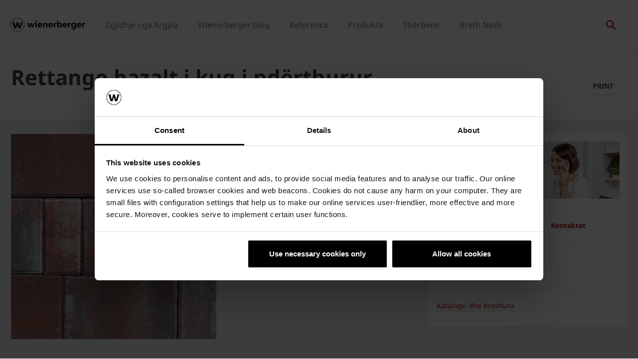

--- FILE ---
content_type: text/html;charset=utf-8
request_url: https://www.wienerberger.al/produkte/Elementet-per-shtrime/kubeza/rettango-bazalt-i-kuq-i-nderthurur.html
body_size: 13749
content:
<!DOCTYPE HTML>
<html lang="sq">
<head>
  
	<meta charset="UTF-8"/>
	<title>Rettango bazalt i kuq i ndërthurur</title>
	<meta name="date" content="2021-10-27" scheme="yyyy-MM-dd"/>
	<meta http-equiv="content-language" content="sq"/>
	
	
	
	

  

	
<!-- START data layer object -->

	<script type="text/javascript" charset="utf-8">
		window.dataLayer = [{"page":{"pageInfo":{"pageName":"Rettango bazalt i kuq i ndërthurur","pageID":"/produkte/Elementet-per-shtrime/kubeza/rettango-bazalt-i-kuq-i-nderthurur.html","destinationURL":"/produkte/Elementet-per-shtrime/kubeza/rettango-bazalt-i-kuq-i-nderthurur.html"},"attributes":{"country":"ALB","language":"SQ"}},"product":{"productID":"1149573","productName":"Rettango bazalt i kuq i ndërthurur","productGroupCode":"02","productGroupName":"Pllaka prej betoni","productTagList":["Pavers","Prod-Pavers"]}}];
	</script>

<script type="text/javascript" charset="utf-8">
	window.digitalData = window.digitalData || [];

	(function() {
		var eventData = {"event":"onload-page","page":{"pageInfo":{"title":"Rettango bazalt i kuq i ndërthurur","pageName":"rettango-bazalt-i-kuq-i-nderthurur","language":"sq","destinationURL":"/produkte/Elementet-per-shtrime/kubeza/rettango-bazalt-i-kuq-i-nderthurur.html","pageID":"/al/produkte/Elementet-per-shtrime/kubeza/rettango-bazalt-i-kuq-i-nderthurur","pageAlias":null,"tags":[],"breadcrumbs":["wienerberger","Produkte","Elementet për shtrime","Kubëza","Rettango bazalt i kuq i ndërthurur"],"components":[{"resourceType":"cms/components/structure/product","children":[{"resourceType":"cms/components/content/productcontactbar","children":[]},{"resourceType":"cms/components/content/productdocuments","children":[]},{"resourceType":"cms/components/content/grid","children":[]},{"resourceType":"cms/components/structure/product/image","children":[]}]},{"resourceType":"wcm/foundation/components/responsivegrid","children":[{"resourceType":"wcm/foundation/components/responsivegrid","children":[{"resourceType":"wcm/foundation/components/responsivegrid","children":[{"resourceType":"cms/components/content/product-gallery/cross-selling-product-gallery","children":[]}]},{"resourceType":"wcm/foundation/components/responsivegrid","children":[{"resourceType":"cms/components/content/title","children":[]},{"resourceType":"cms/components/content/custombutton","children":[]},{"resourceType":"cms/components/content/experiencefragment","children":[]}]},{"resourceType":"wcm/foundation/components/responsivegrid","children":[{"resourceType":"cms/components/content/callToAction","children":[{"resourceType":"cms/components/content/grid","children":[{"resourceType":"cms/components/content/richtext","children":[]},{"resourceType":"cms/components/content/custombutton","children":[]}]}]}]}]}]}],"pageTemplate":"Product Page","publishedDate":"2021-10-27T07:45:35.277+0000","mainNavigation":"Produkte","products":{"productId":1149573,"productName":"Rettango bazalt i kuq i ndërthurur","productGroup":{"name":"02","localizedName":"Pllaka prej betoni"},"productBrand":null,"linkedSKUs":[],"tags":["Wienerberger : Product Group / Pavers","Wienerberger : Product / Pavers"]},"errorPage":"false"},"buildVersion":{"commons":"2.0.21.1","assets":"2.0.1.1","wbs":null,"cw":"2.0.21.1","pipelife":"2.0.21.2"},"serverNames":{"publish":"wienerberger-prod-65-publish1eucentral1-b80","dispatcher":null},"environment":"Prod","businessUnit":"WBS","country":"alb","project":"/wbs/alb/main-website"}};
		var hostname = '(none)';
		if (hostname !== '\u003c!--#echo var\u003d"HOSTNAME" --\u003e') {
			if (eventData && eventData.page && eventData.page.serverNames) {
				eventData.page.serverNames.dispatcher = hostname;
			}
		}
        if (eventData && eventData.page && eventData.page.pageInfo.errorPage == 'true') {
            eventData.page.pageInfo.title = "404: " + window.location.href;
        }
		window.digitalData.push(eventData);
	})();
</script>
<!-- END data layer object -->


	<style type="text/css">
		a#CybotCookiebotDialogPoweredbyCybot,
		div#CybotCookiebotDialogPoweredByText {
			display: none;
		}

		#CookiebotWidget .CookiebotWidget-body .CookiebotWidget-main-logo {
			display: none;
		}
	</style>
	<script id="Cookiebot" src="https://consent.cookiebot.com/uc.js" data-cbid="bd64c022-1b5c-4fc5-a04f-01434ac642a8" type="text/javascript" async></script>



	<!-- Google Tag Manager -->
	<script>(function(w,d,s,l,i){w[l]=w[l]||[];w[l].push({'gtm.start':
			new Date().getTime(),event:'gtm.js'});var f=d.getElementsByTagName(s)[0],
		j=d.createElement(s),dl=l!='dataLayer'?'&l='+l:'';j.async=true;j.src=
		'https://www.googletagmanager.com/gtm.js?id='+i+dl;f.parentNode.insertBefore(j,f);
	})(window,document,'script','dataLayer','GTM-WPLM49W');</script>
	<!-- End Google Tag Manager -->



    <link rel="shortcut icon" href="/content/dam/wienerberger/global/marketing/graphic-design-media/icons/favicons/standard/CMBE_MKT_ICO_Favicon%2032x32.ico"/>
    <link rel="icon" type="image/png" sizes="16x16" href="/content/dam/wienerberger/global/marketing/graphic-design-media/icons/favicons/standard/CBME_MKT_ICO_favicon%2016x16.png"/>
    <link rel="icon" type="image/png" sizes="32x32" href="/content/dam/wienerberger/global/marketing/graphic-design-media/icons/favicons/standard/CBME_MKT_ICO_Favicon%2032x32.png"/>
    <link rel="icon" type="image/png" sizes="96x96" href="/content/dam/wienerberger/global/marketing/graphic-design-media/icons/favicons/standard/CMBE_MKT_ICO_Favicon%2096x96.png"/>
    <link rel="apple-touch-icon" sizes="180x180" href="/content/dam/wienerberger/global/marketing/graphic-design-media/icons/favicons/standard/CBME_MKT_ICO_Favicon%20180x180.png"/>

    <link rel="apple-touch-icon" href="/content/dam/wienerberger/global/marketing/graphic-design-media/icons/favicons/mobile/CBME_MKT_ICO_Favicon%20Apple%20180x180.png"/>
    <link rel="apple-touch-icon" sizes="152x152" href="/content/dam/wienerberger/global/marketing/graphic-design-media/icons/favicons/mobile/CBME_MKT_ICO_Favicon%20iPad%20180x180.png"/>
    <link rel="apple-touch-icon" sizes="180x180" href="/content/dam/wienerberger/global/marketing/graphic-design-media/icons/favicons/mobile/CBME_MKT_ICO_Favicon%20iPhone%20Retina%2076x76.png"/>
    <link rel="apple-touch-icon" sizes="167x167" href="/content/dam/wienerberger/global/marketing/graphic-design-media/icons/favicons/mobile/CBME_MKT_ICO_Favicon%20iPad%20180x180.png"/>

    <meta name="Drejtoria Wienerberger" content="Wienerberger"/>
    <meta name="msapplication-TileImage" content="/content/dam/wienerberger/global/marketing/graphic-design-media/icons/favicons/windows-8-tile/CBME_MKT_ICO_Favicon 310x310.png"/>
    <meta name="msapplication-TileColor" content="#2A2A2A"/>


<meta name="viewport" content="width=device-width, initial-scale=1, shrink-to-fit=no"/>





  <link rel="preload" href="/apps/settings/wcm/designs/aem-wienerberger/fonts/noto-sans-regular.woff2" as="font" crossorigin/>
  <link rel="preload" href="/apps/settings/wcm/designs/aem-wienerberger/fonts/noto-sans-regular-italic.woff2" as="font" crossorigin/>
  <link rel="preload" href="/apps/settings/wcm/designs/aem-wienerberger/fonts/noto-sans-bold.woff2" as="font" crossorigin/>
  <link rel="preload" href="/apps/settings/wcm/designs/aem-wienerberger/fonts/noto-sans-bold-italic.woff2" as="font" crossorigin/>
  <style>
    @font-face {
      font-family: Noto Sans;
      src: local(noto-sans-regular),
      url('/apps/settings/wcm/designs/aem-wienerberger/fonts/noto-sans-regular.woff2') format("woff2");
      font-weight: 400;
      font-style: normal;
      font-stretch: normal;
      font-display: swap;
    }

    @font-face {
      font-family: Noto Sans;
      src: local(noto-sans-regular-italic),
      url('/apps/settings/wcm/designs/aem-wienerberger/fonts/noto-sans-regular-italic.woff2') format("woff2");
      font-weight: 400;
      font-style: italic;
      font-stretch: normal;
      font-display: swap;
    }

    @font-face {
      font-family: Noto Sans;
      src: local(noto-sans-bold),
      url('/apps/settings/wcm/designs/aem-wienerberger/fonts/noto-sans-bold.woff2') format("woff2");
      font-weight: 700;
      font-style: normal;
      font-stretch: normal;
      font-display: swap;
    }

    @font-face {
      font-family: Noto Sans;
      src: local(noto-sans-bold-italic),
      url('/apps/settings/wcm/designs/aem-wienerberger/fonts/noto-sans-bold-italic.woff2') format("woff2");
      font-weight: 700;
      font-style: italic;
      font-stretch: normal;
      font-display: swap;
    }
  </style>


<link rel="preload" href="/apps/settings/wcm/designs/aem-wienerberger/fonts/wienerberger-icons.woff" as="font" crossorigin/>

<style>
  @font-face {
    font-family: 'wienerberger';
    src: url('/apps/settings/wcm/designs/aem-wienerberger/fonts/wienerberger-icons.woff') format('woff');
    font-display: block;
    font-weight: normal;
    font-style: normal;
  }
</style>



  
    
<link rel="stylesheet" href="/etc.clientlibs/commons/clientlibs/aem-commons-site.min.css" type="text/css">



  
    
<link rel="stylesheet" href="/etc.clientlibs/cms/clientlibs/wbs.lc-6477c7226307032ee637-7626e0416e5eaba172eb-lc.min.css" type="text/css">





  
	
    
    

    

    


        <script type="text/javascript" src="//assets.adobedtm.com/74eca9796fff/15807db430f7/launch-2cb2ab3e5595.min.js" async></script>


    
    
    

	

	<link rel="canonical" href="https://www.wienerberger.al/produkte/Elementet-per-shtrime/kubeza/rettango-bazalt-i-kuq-i-nderthurur.html"/>
	
		<link rel="alternate" hreflang="sq" href="https://www.wienerberger.al/produkte/Elementet-per-shtrime/kubeza/rettango-bazalt-i-kuq-i-nderthurur.html"/>
	
	

	<meta property="wb:path" content="/produkte/Elementet-per-shtrime/kubeza/rettango-bazalt-i-kuq-i-nderthurur"/>
  
    <meta property="og:type" content="article"/>
    
        <meta property="og:title" content="Rettango bazalt i kuq i ndërthurur"/>
    

    
        <meta property="og:url" content="https://www.wienerberger.al/produkte/Elementet-per-shtrime/kubeza/rettango-bazalt-i-kuq-i-nderthurur.html"/>
    

    
        <meta property="og:image" content="https://www.wienerberger.al/content/dam/wienerberger/albania/marketing/photography/productshots/paver/single-product/semmelrock/rettango/AL_MKT_PHO_PSH_PAV_SEM_Rettango_bazalt_i_kuq_i_nderthurur_001.jpg.imgTransformer/crop_1to1/md-2/1612347688096/AL_MKT_PHO_PSH_PAV_SEM_Rettango_bazalt_i_kuq_i_nderthurur_001.jpg"/>
    

    

    

    
        <meta property="og:site_name" content="Albania"/>
    

    

    

    


  
    <script type="application/ld+json">
    [{"@context":"https://schema.org","@type":"Organization","url":"https://www.wienerberger.al","logo":"https://www.wienerberger.al/content/dam/wienerberger/global/marketing/graphic-design-media/logos/wienerberger_logo_horizontal.svg"},{"@context":"https://schema.org","@type":"BreadcrumbList","itemListElement":[{"@type":"ListItem","position":1,"item":"https://www.wienerberger.al","name":"wienerberger"},{"@type":"ListItem","position":2,"item":"https://www.wienerberger.al/produkte.html","name":"Produkte"},{"@type":"ListItem","position":3,"item":"https://www.wienerberger.al/produkte/Elementet-per-shtrime.html","name":"Elementet për shtrime"},{"@type":"ListItem","position":4,"item":"https://www.wienerberger.al/produkte/Elementet-per-shtrime/kubeza.html","name":"Kubëza"},{"@type":"ListItem","position":5,"item":"https://www.wienerberger.al/produkte/Elementet-per-shtrime/kubeza/rettango-bazalt-i-kuq-i-nderthurur.html","name":"Rettango bazalt i kuq i ndërthurur"}]}]
</script>
  
</head>

<body class="productpage contentpage basepage page basicpage page ecx" data-page-view-title="Rettango bazalt i kuq i ndërthurur">


	
		<!-- Google Tag Manager (noscript) -->
		<noscript>
			<iframe src="https://www.googletagmanager.com/ns.html?id=GTM-WPLM49W" height="0" width="0" style="display:none;visibility:hidden"></iframe>
		</noscript>
		<!-- End Google Tag Manager (noscript) -->
	
	
  <div class="pageWrapper js-page-wrapper  " style="padding-top: 108px;">
    <div style="display: none" id="IE-banner" class="IE-banner">This Browser is no longer supported. Please switch to a supported Browser like Chrome, Firefox, Safari or Edge.</div>
		<header class="page__header">
      <div class="headerMainWrapper">
        <div class="headerWrapper loading">
          
            <section><div class="headerpage basepage page basicpage"><div class="root responsivegrid">


<div class="aem-Grid aem-Grid--12 aem-Grid--default--12 ">
    
    <div class="navigation aem-GridColumn aem-GridColumn--default--12">


  
    <div class="websiteLogo">
	
        <a href="/">
            <img loading="lazy" width="150" height="75" src="/content/dam/wienerberger/global/marketing/graphic-design-media/logos/wienerberger_logo_horizontal.svg"/>
        </a>
    


</div>
    <div class="mainNavigation desktop  js-main-navigation" data-stickyheaderenabled="false">
      <nav>
        <ul>
          <li class="first-level ">
            
              <a href="/udhezime.html">Zgjidhje nga Argjila</a>
            
            
            
              <div class="flyout">
                <div class="pageHead">
                  <p class="flyoutTitle">Zgjidhje nga qeramika</p> 
                  <p>Materialet e ndërtimit prej qeramike janë miqësore me ambientin, të forta dhe të shumëllojshme.</p>
                </div>
                <div class="overflowWrapper">
                  <section class="js-menu-row">
                    <article>
                      <p>
                        
                          <a href="/udhezime/zgjidhje-teknike.html" class="head">Zgjidhje teknike</a>
                        
                        
                      </p>

                      <div class="menu-items">
                        <ul>
                          <li>
                            
                              <a href="/udhezime/zgjidhje-teknike/muri-porotherm.html">
                                                                Muri Porotherm
                              </a>
                            
                            
                          </li>
                        
                          <li>
                            
                              <a href="/udhezime/zgjidhje-teknike/catia-tondach.html">
                                                                Çatia Tondach
                              </a>
                            
                            
                          </li>
                        
                          <li>
                            
                              <a href="/udhezime/zgjidhje-teknike/Zgjidhjet-e-kopshtit.html">
                                                                Pllaka Semmelrock
                              </a>
                            
                            
                          </li>
                        
                          <li>
                            
                              <a href="/udhezime/zgjidhje-teknike/fasada-terca.html">
                                                                Fasada Terca
                              </a>
                            
                            
                          </li>
                        
                          <li>
                            
                              <a href="/udhezime/zgjidhje-teknike/Dritaret-e-catise-Tondach.html">
                                                                Dritaret e çatisë Tondach
                              </a>
                            
                            
                          </li>
                        </ul>
                        
                      </div>
                    </article>
                  
                    <article>
                      <p>
                        
                          <a href="/udhezime/shtepia-e4.html" class="head">Shtëpia e4</a>
                        
                        
                      </p>

                      <div class="menu-items">
                        
                        
                      </div>
                    </article>
                  </section>
                </div>
                
              </div>
            
          </li>
        
          <li class="first-level ">
            
              <a href="/Blog.html">Wienerberger blog</a>
            
            
            
          </li>
        
          <li class="first-level ">
            
              <a href="/referenca.html">Referenca</a>
            
            
            
              <div class="flyout">
                <div class="pageHead">
                  <p class="flyoutTitle">Frymëzohuni nga referencat tona</p> 
                  <p>Mësoni fakte interesante rreth ndërtesave qeramike emblematike. Zbuloni librat tanë arkitektonikë.</p>
                </div>
                <div class="overflowWrapper">
                  <section class="js-menu-row">
                    <article>
                      <p>
                        
                          <a href="/referenca/llojet-e-ndertesave.html" class="head">Llojet e ndërtesave</a>
                        
                        
                      </p>

                      <div class="menu-items">
                        
                        
                      </div>
                    </article>
                  
                    <article>
                      <p>
                        
                          <a href="/referenca/stile-arkitektonike.html" class="head">Stile Arkitektonike</a>
                        
                        
                      </p>

                      <div class="menu-items">
                        
                        
                      </div>
                    </article>
                  
                    <article>
                      <p>
                        
                          <a href="/referenca/brick-award.html" class="head">Brick Award</a>
                        
                        
                      </p>

                      <div class="menu-items">
                        
                        
                      </div>
                    </article>
                  
                    <article>
                      <p>
                        
                          <a href="/referenca/botime.html" class="head">Botime</a>
                        
                        
                      </p>

                      <div class="menu-items">
                        
                        
                      </div>
                    </article>
                  </section>
                </div>
                
              </div>
            
          </li>
        
          <li class="first-level ">
            
              <a href="/produkte.html">Produkte</a>
            
            
            
              <div class="flyout">
                <div class="pageHead">
                  <p class="flyoutTitle">Materiale ndërtimi inovatore</p> 
                  <p>Zbuloni portofolin tonë të materialeve të ndërtimit qeramike.</p>
                </div>
                <div class="overflowWrapper">
                  <section class="js-menu-row">
                    <article>
                      <p>
                        
                          <a href="/produkte/Muri.html" class="head">Muri</a>
                        
                        
                      </p>

                      <div class="menu-items">
                        <ul>
                          <li>
                            
                              <a href="/produkte/Muri/produkte-Porotherm.html" class="with-button">
                                                                <span class="button">Produkte Porotherm</span>
                              </a>
                            
                            
                          </li>
                        </ul>
                        
                      </div>
                    </article>
                  
                    <article>
                      <p>
                        
                          <a href="/produkte/Catia.html" class="head">Çatia</a>
                        
                        
                      </p>

                      <div class="menu-items">
                        <ul>
                          <li>
                            
                              <a href="/produkte/Catia/produkte-Tondach.html" class="with-button">
                                                                <span class="button">Produkte Tondach</span>
                              </a>
                            
                            
                          </li>
                        
                          <li>
                            
                              <a href="/produkte/Catia/aksesoret-Tondach.html" class="with-button">
                                                                <span class="button">Aksesoret Tondach</span>
                              </a>
                            
                            
                          </li>
                        </ul>
                        
                      </div>
                    </article>
                  
                    <article>
                      <p>
                        
                        
                          <a href="#" class="head">Dritare çatie</a>
                        
                      </p>

                      <div class="menu-items">
                        <ul>
                          <li>
                            
                              <a href="/produkte/Catia/dritare-catie-Tondach.html" class="with-button">
                                                                <span class="button">Dritare çatie Tondach</span>
                              </a>
                            
                            
                          </li>
                        
                          <li>
                            
                              <a href="/produkte/Catia/aksesore-per-catie-Tondach.html" class="with-button">
                                                                <span class="button">Aksesore per dritare çatie Tondach</span>
                              </a>
                            
                            
                          </li>
                        </ul>
                        
                      </div>
                    </article>
                  
                    <article>
                      <p>
                        
                          <a href="/produkte/Fasada.html" class="head">Fasada</a>
                        
                        
                      </p>

                      <div class="menu-items">
                        <ul>
                          <li>
                            
                              <a href="/produkte/Fasada/fasada-Terca.html" class="with-button">
                                                                <span class="button">Fasada Terca</span>
                              </a>
                            
                            
                          </li>
                        </ul>
                        
                      </div>
                    </article>
                  
                    <article>
                      <p>
                        
                          <a href="/produkte/Elementet-per-shtrime.html" class="head">Elementet për shtrime</a>
                        
                        
                      </p>

                      <div class="menu-items">
                        <ul>
                          <li>
                            
                              <a href="/produkte/Elementet-per-shtrime/pllaka-per-ambiente-te-jashtme.html" class="with-button">
                                                                <span class="button">Pllaka për ambiente të jashtme</span>
                              </a>
                            
                            
                          </li>
                        
                          <li>
                            
                              <a href="/produkte/Elementet-per-shtrime/kubeza.html" class="with-button">
                                                                <span class="button">Kubëza</span>
                              </a>
                            
                            
                          </li>
                        
                          <li>
                            
                              <a href="/produkte/Elementet-per-shtrime/Skajore.html" class="with-button">
                                                                <span class="button">Skajore</span>
                              </a>
                            
                            
                          </li>
                        </ul>
                        
                      </div>
                    </article>
                  
                    <article>
                      <p>
                        
                          <a href="/vargon.html" class="head">Vargon – prodhuesi kryesor i sistemeve të tubacioit</a>
                        
                        
                      </p>

                      <div class="menu-items">
                        
                        
                      </div>
                    </article>
                  </section>
                </div>
                
              </div>
            
          </li>
        
          <li class="first-level ">
            
              <a href="/sherbime.html">Shërbime</a>
            
            
            
              <div class="flyout">
                <div class="pageHead">
                   
                  <p>Përftoni nga mjetet tona online ose shkarkoni informacione të detajuara rreth produkteve tona.</p>
                </div>
                <div class="overflowWrapper">
                  <section class="js-menu-row">
                    <article>
                      <p>
                        
                          <a href="/sherbime/Llogaritesi.html" class="head">Llogaritësi</a>
                        
                        
                      </p>

                      <div class="menu-items">
                        <ul>
                          <li>
                            
                              <a href="/sherbime/Llogaritesi/Llogaritesi-i-catise-Tondach-me-nje-pjerresi.html">
                                                                Llogaritësi i çatisë Tondach me një pjerrësi
                              </a>
                            
                            
                          </li>
                        
                          <li>
                            
                              <a href="/sherbime/Llogaritesi/Llogaritesi-i-catise-Tondach-me-dy-pjerresi.html">
                                                                Llogaritësi i çatisë Tondach me dy pjerrësi
                              </a>
                            
                            
                          </li>
                        
                          <li>
                            
                              <a href="/sherbime/Llogaritesi/Llogaritesi-i-catise-Tondach-me-kater-pjerresi.html">
                                                                Llogaritësi i çatisë Tondach me katër pjerrësi
                              </a>
                            
                            
                          </li>
                        </ul>
                        
                      </div>
                    </article>
                  
                    <article>
                      <p>
                        
                          <a href="/sherbime/formulare.html" class="head">Formularë</a>
                        
                        
                      </p>

                      <div class="menu-items">
                        <ul>
                          <li>
                            
                              <a href="/sherbime/formulare/kerkese-per-oferte.html">
                                                                Kërkesë për ofertë
                              </a>
                            
                            
                          </li>
                        
                          <li>
                            
                              <a href="/sherbime/formulare/porositni-llogaritjen-e-materialit-falas.html">
                                                                Porositni llogaritjen e materialit falas
                              </a>
                            
                            
                          </li>
                        </ul>
                        
                      </div>
                    </article>
                  
                    <article>
                      <p>
                        
                          <a href="/sherbime/dop.html" class="head">DoP</a>
                        
                        
                      </p>

                      <div class="menu-items">
                        
                        
                      </div>
                    </article>
                  
                    <article>
                      <p>
                        
                          <a href="/sherbime/shkarkime.html" class="head">Shkarkime</a>
                        
                        
                      </p>

                      <div class="menu-items">
                        
                        
                      </div>
                    </article>
                  
                    <article>
                      <p>
                        
                          <a href="/sherbime/distributore.html" class="head">Distributore</a>
                        
                        
                      </p>

                      <div class="menu-items">
                        
                        
                      </div>
                    </article>
                  
                    <article>
                      <p>
                        
                          <a href="/sherbime/videot.html" class="head">Videot</a>
                        
                        
                      </p>

                      <div class="menu-items">
                        
                        
                      </div>
                    </article>
                  </section>
                </div>
                
              </div>
            
          </li>
        
          <li class="first-level ">
            
              <a href="/rreth-nesh.html">Rreth Nesh</a>
            
            
            
              <div class="flyout">
                <div class="pageHead">
                  <p class="flyoutTitle">Ne jemi Wienerberger</p> 
                  
                </div>
                <div class="overflowWrapper">
                  <section class="js-menu-row">
                    <article>
                      <p>
                        
                          <a href="/rreth-nesh/kush-jemi.html" class="head">Kush jemi?</a>
                        
                        
                      </p>

                      <div class="menu-items">
                        
                        
                      </div>
                    </article>
                  
                    <article>
                      <p>
                        
                          <a href="/rreth-nesh/misioni-yne.html" class="head">Misioni ynë</a>
                        
                        
                      </p>

                      <div class="menu-items">
                        
                        
                      </div>
                    </article>
                  
                    <article>
                      <p>
                        
                          <a href="/rreth-nesh/karriera.html" class="head">Karriera</a>
                        
                        
                      </p>

                      <div class="menu-items">
                        
                        
                      </div>
                    </article>
                  
                    <article>
                      <p>
                        
                          <a href="/rreth-nesh/ekologjia.html" class="head">Ekologjia</a>
                        
                        
                      </p>

                      <div class="menu-items">
                        
                        
                      </div>
                    </article>
                  
                    <article>
                      <p>
                        
                          <a href="/rreth-nesh/prodhimi.html" class="head">Prodhimi</a>
                        
                        
                      </p>

                      <div class="menu-items">
                        
                        
                      </div>
                    </article>
                  
                    <article>
                      <p>
                        
                          <a href="/rreth-nesh/kontaktet.html" class="head">Kontaktet</a>
                        
                        
                      </p>

                      <div class="menu-items">
                        
                        
                      </div>
                    </article>
                  
                    <article>
                      <p>
                        
                          <a href="/rreth-nesh/abonimi-ne-newsletter.html" class="head">Abonimi në &#39;Newsletter&#39;</a>
                        
                        
                      </p>

                      <div class="menu-items">
                        
                        
                      </div>
                    </article>
                  
                    <article>
                      <p>
                        
                          <a href="/rreth-nesh/te-reja-dhe-evente.html" class="head">Të reja dhe evente</a>
                        
                        
                      </p>

                      <div class="menu-items">
                        
                        
                      </div>
                    </article>
                  </section>
                </div>
                
              </div>
            
          </li>
        </ul>
        <div class="navigation__background"></div>
      </nav>
    </div>

    <!-- Language Switch /Searchbox Desktop -->
    

    

    <div class="languageSwitch">

        
            
        
    </div>


    
      <div class="searchbox"></div>
    
    
      <div class="basketButton js-header-basket d-none" data-toggle="collapse" data-target="#basketViewer" aria-expanded="false" aria-controls="basketViewer" data-max-cart-items="10">
        <span class="items"></span>
      </div>
      <div class="basketViewer user-basket collapse" id="basketViewer" data-read-more="... read more" data-servlet-url="/configuration/header/jcr:content/root/navigation_834524304.basket.products.json" data-error-message="Something went wrong, we cannot show your saved items. Please try again later..." data-undo-button="Undo" data-undo-message="was removed from cart.">
        <div class="container-white">
          <h3>Your selection</h3>
          <div id="item-list">
            <div>
              <ul class="basket-list js-basket-list"></ul>
            </div>
            
          </div>
        </div>
      </div>
      <div class="mediaBasketContainer" style="display: none">
        <a href=".html" class="js-media-cart mediaBasket" data-text-add="Media added to basket." data-text-remove="Media removed from basket." data-count="0" title="Media added to basket.">
          <span class="items"></span>
        </a>
      </div>
    

    <div class="menuShow"></div>

    <div class="mainNavigation mobile">
      <nav>
        <div class="level_1">
          <div class="navClose"></div>
          <ul class="mobileNav">
            <li class="hasSub">
              
                <a href="#1286376432">Zgjidhje nga Argjila</a>
              
              
            </li>
          
            <li>
              
                <a href="/Blog.html">Wienerberger blog</a>
              
              
            </li>
          
            <li class="hasSub">
              
                <a href="#3539734">Referenca</a>
              
              
            </li>
          
            <li class="hasSub">
              
                <a href="#1587930717">Produkte</a>
              
              
            </li>
          
            <li class="hasSub">
              
                <a href="#604549378">Shërbime</a>
              
              
            </li>
          
            <li class="hasSub">
              
                <a href="#215174520">Rreth Nesh</a>
              
              
            </li>
          </ul>
          <ul class="mobileNav">
            <li class="hasSub languageSwitcher">
              <a href="#languages">Choose Language</a>
            </li>
          </ul>
          <div class="mobileLanguageWrapper">

    

    <div class="languageSwitch">

        
            
        
    </div>

</div>
        </div>
        <div class="level_2">
          <div class="navClose"></div>
          
            
              <div class="container" id="1286376432">
                <a class="head" href="/udhezime.html" data-ident="to_level_1"><span></span> Zgjidhje nga Argjila</a>
                <ul class="mobileNav">
                  <li class="hasSub">
                    
                      <a href="#1011732807">Zgjidhje teknike</a>
                    
                    
                  </li>
                
                  <li>
                    
                      <a href="/udhezime/shtepia-e4.html">Shtëpia e4</a>
                    
                    
                  </li>
                </ul>
              </div>
            
          
            
          
            
              <div class="container" id="3539734">
                <a class="head" href="/referenca.html" data-ident="to_level_1"><span></span> Referenca</a>
                <ul class="mobileNav">
                  <li>
                    
                      <a href="/referenca/llojet-e-ndertesave.html">Llojet e ndërtesave</a>
                    
                    
                  </li>
                
                  <li>
                    
                      <a href="/referenca/stile-arkitektonike.html">Stile Arkitektonike</a>
                    
                    
                  </li>
                
                  <li>
                    
                      <a href="/referenca/brick-award.html">Brick Award</a>
                    
                    
                  </li>
                
                  <li>
                    
                      <a href="/referenca/botime.html">Botime</a>
                    
                    
                  </li>
                </ul>
              </div>
            
          
            
              <div class="container" id="1587930717">
                <a class="head" href="/produkte.html" data-ident="to_level_1"><span></span> Produkte</a>
                <ul class="mobileNav">
                  <li class="hasSub">
                    
                      <a href="#1294688157">Muri</a>
                    
                    
                  </li>
                
                  <li class="hasSub">
                    
                      <a href="#751466395">Çatia</a>
                    
                    
                  </li>
                
                  <li class="hasSub">
                    
                    
                      <a href="#988039159">Dritare çatie</a>
                    
                  </li>
                
                  <li class="hasSub">
                    
                      <a href="#1760656901">Fasada</a>
                    
                    
                  </li>
                
                  <li class="hasSub">
                    
                      <a href="#2133922609">Elementet për shtrime</a>
                    
                    
                  </li>
                
                  <li>
                    
                      <a href="/vargon.html">Vargon – prodhuesi kryesor i sistemeve të tubacioit</a>
                    
                    
                  </li>
                </ul>
              </div>
            
          
            
              <div class="container" id="604549378">
                <a class="head" href="/sherbime.html" data-ident="to_level_1"><span></span> Shërbime</a>
                <ul class="mobileNav">
                  <li class="hasSub">
                    
                      <a href="#3720675">Llogaritësi</a>
                    
                    
                  </li>
                
                  <li class="hasSub">
                    
                      <a href="#410771948">Formularë</a>
                    
                    
                  </li>
                
                  <li>
                    
                      <a href="/sherbime/dop.html">DoP</a>
                    
                    
                  </li>
                
                  <li>
                    
                      <a href="/sherbime/shkarkime.html">Shkarkime</a>
                    
                    
                  </li>
                
                  <li>
                    
                      <a href="/sherbime/distributore.html">Distributore</a>
                    
                    
                  </li>
                
                  <li>
                    
                      <a href="/sherbime/videot.html">Videot</a>
                    
                    
                  </li>
                </ul>
              </div>
            
          
            
              <div class="container" id="215174520">
                <a class="head" href="/rreth-nesh.html" data-ident="to_level_1"><span></span> Rreth Nesh</a>
                <ul class="mobileNav">
                  <li>
                    
                      <a href="/rreth-nesh/kush-jemi.html">Kush jemi?</a>
                    
                    
                  </li>
                
                  <li>
                    
                      <a href="/rreth-nesh/misioni-yne.html">Misioni ynë</a>
                    
                    
                  </li>
                
                  <li>
                    
                      <a href="/rreth-nesh/karriera.html">Karriera</a>
                    
                    
                  </li>
                
                  <li>
                    
                      <a href="/rreth-nesh/ekologjia.html">Ekologjia</a>
                    
                    
                  </li>
                
                  <li>
                    
                      <a href="/rreth-nesh/prodhimi.html">Prodhimi</a>
                    
                    
                  </li>
                
                  <li>
                    
                      <a href="/rreth-nesh/kontaktet.html">Kontaktet</a>
                    
                    
                  </li>
                
                  <li>
                    
                      <a href="/rreth-nesh/abonimi-ne-newsletter.html">Abonimi në &#39;Newsletter&#39;</a>
                    
                    
                  </li>
                
                  <li>
                    
                      <a href="/rreth-nesh/te-reja-dhe-evente.html">Të reja dhe evente</a>
                    
                    
                  </li>
                </ul>
              </div>
            
          
          <div class="container" id="languages">
            <a href="#" class="head" data-ident="to_level_1"><span></span>Languages</a>
            <div class="mobileLanguageWrapper">

    

    <div class="languageSwitch">

        
            
        
    </div>

</div>
          </div>
        </div>
        <div class="level_3">
          <div class="navClose"></div>
          
            
              
                
                  <div class="container" id="1011732807">
                    <a class="head" href="/udhezime/zgjidhje-teknike.html" data-ident="to_level_2"><span></span> Zgjidhje teknike</a>
                    <ul class="mobileNav">
                      
                        <li><a href="/udhezime/zgjidhje-teknike/muri-porotherm.html">Muri Porotherm</a></li>
                      
                      
                    
                      
                        <li><a href="/udhezime/zgjidhje-teknike/catia-tondach.html">Çatia Tondach</a></li>
                      
                      
                    
                      
                        <li><a href="/udhezime/zgjidhje-teknike/Zgjidhjet-e-kopshtit.html">Pllaka Semmelrock</a></li>
                      
                      
                    
                      
                        <li><a href="/udhezime/zgjidhje-teknike/fasada-terca.html">Fasada Terca</a></li>
                      
                      
                    
                      
                        <li><a href="/udhezime/zgjidhje-teknike/Dritaret-e-catise-Tondach.html">Dritaret e çatisë Tondach</a></li>
                      
                      
                    </ul>
                  </div>
                
              
                
                  <div class="container" id="2073666992">
                    <a class="head" href="/udhezime/shtepia-e4.html" data-ident="to_level_2"><span></span> Shtëpia e4</a>
                    
                  </div>
                
              
            
          
            
          
            
              
                
                  <div class="container" id="214341993">
                    <a class="head" href="/referenca/llojet-e-ndertesave.html" data-ident="to_level_2"><span></span> Llojet e ndërtesave</a>
                    
                  </div>
                
              
                
                  <div class="container" id="1243038415">
                    <a class="head" href="/referenca/stile-arkitektonike.html" data-ident="to_level_2"><span></span> Stile Arkitektonike</a>
                    
                  </div>
                
              
                
                  <div class="container" id="220511968">
                    <a class="head" href="/referenca/brick-award.html" data-ident="to_level_2"><span></span> Brick Award</a>
                    
                  </div>
                
              
                
                  <div class="container" id="992358097">
                    <a class="head" href="/referenca/botime.html" data-ident="to_level_2"><span></span> Botime</a>
                    
                  </div>
                
              
            
          
            
              
                
                  <div class="container" id="1294688157">
                    <a class="head" href="/produkte/Muri.html" data-ident="to_level_2"><span></span> Muri</a>
                    <ul class="mobileNav">
                      
                        <li><a href="/produkte/Muri/produkte-Porotherm.html">Produkte Porotherm</a></li>
                      
                      
                    </ul>
                  </div>
                
              
                
                  <div class="container" id="751466395">
                    <a class="head" href="/produkte/Catia.html" data-ident="to_level_2"><span></span> Çatia</a>
                    <ul class="mobileNav">
                      
                        <li><a href="/produkte/Catia/produkte-Tondach.html">Produkte Tondach</a></li>
                      
                      
                    
                      
                        <li><a href="/produkte/Catia/aksesoret-Tondach.html">Aksesoret Tondach</a></li>
                      
                      
                    </ul>
                  </div>
                
              
                
                  <div class="container" id="988039159">
                    <a class="head" data-ident="to_level_2"><span></span> Dritare çatie</a>
                    <ul class="mobileNav">
                      
                        <li><a href="/produkte/Catia/dritare-catie-Tondach.html">Dritare çatie Tondach</a></li>
                      
                      
                    
                      
                        <li><a href="/produkte/Catia/aksesore-per-catie-Tondach.html">Aksesore per dritare çatie Tondach</a></li>
                      
                      
                    </ul>
                  </div>
                
              
                
                  <div class="container" id="1760656901">
                    <a class="head" href="/produkte/Fasada.html" data-ident="to_level_2"><span></span> Fasada</a>
                    <ul class="mobileNav">
                      
                        <li><a href="/produkte/Fasada/fasada-Terca.html">Fasada Terca</a></li>
                      
                      
                    </ul>
                  </div>
                
              
                
                  <div class="container" id="2133922609">
                    <a class="head" href="/produkte/Elementet-per-shtrime.html" data-ident="to_level_2"><span></span> Elementet për shtrime</a>
                    <ul class="mobileNav">
                      
                        <li><a href="/produkte/Elementet-per-shtrime/pllaka-per-ambiente-te-jashtme.html">Pllaka për ambiente të jashtme</a></li>
                      
                      
                    
                      
                        <li><a href="/produkte/Elementet-per-shtrime/kubeza.html">Kubëza</a></li>
                      
                      
                    
                      
                        <li><a href="/produkte/Elementet-per-shtrime/Skajore.html">Skajore</a></li>
                      
                      
                    </ul>
                  </div>
                
              
                
                  <div class="container" id="60024077">
                    <a class="head" href="/vargon.html" data-ident="to_level_2"><span></span> Vargon – prodhuesi kryesor i sistemeve të tubacioit</a>
                    
                  </div>
                
              
            
          
            
              
                
                  <div class="container" id="3720675">
                    <a class="head" href="/sherbime/Llogaritesi.html" data-ident="to_level_2"><span></span> Llogaritësi</a>
                    <ul class="mobileNav">
                      
                        <li><a href="/sherbime/Llogaritesi/Llogaritesi-i-catise-Tondach-me-nje-pjerresi.html">Llogaritësi i çatisë Tondach me një pjerrësi</a></li>
                      
                      
                    
                      
                        <li><a href="/sherbime/Llogaritesi/Llogaritesi-i-catise-Tondach-me-dy-pjerresi.html">Llogaritësi i çatisë Tondach me dy pjerrësi</a></li>
                      
                      
                    
                      
                        <li><a href="/sherbime/Llogaritesi/Llogaritesi-i-catise-Tondach-me-kater-pjerresi.html">Llogaritësi i çatisë Tondach me katër pjerrësi</a></li>
                      
                      
                    </ul>
                  </div>
                
              
                
                  <div class="container" id="410771948">
                    <a class="head" href="/sherbime/formulare.html" data-ident="to_level_2"><span></span> Formularë</a>
                    <ul class="mobileNav">
                      
                        <li><a href="/sherbime/formulare/kerkese-per-oferte.html">Kërkesë për ofertë</a></li>
                      
                      
                    
                      
                        <li><a href="/sherbime/formulare/porositni-llogaritjen-e-materialit-falas.html">Porositni llogaritjen e materialit falas</a></li>
                      
                      
                    </ul>
                  </div>
                
              
                
                  <div class="container" id="1935859338">
                    <a class="head" href="/sherbime/dop.html" data-ident="to_level_2"><span></span> DoP</a>
                    
                  </div>
                
              
                
                  <div class="container" id="1536798136">
                    <a class="head" href="/sherbime/shkarkime.html" data-ident="to_level_2"><span></span> Shkarkime</a>
                    
                  </div>
                
              
                
                  <div class="container" id="1363361980">
                    <a class="head" href="/sherbime/distributore.html" data-ident="to_level_2"><span></span> Distributore</a>
                    
                  </div>
                
              
                
                  <div class="container" id="1298430996">
                    <a class="head" href="/sherbime/videot.html" data-ident="to_level_2"><span></span> Videot</a>
                    
                  </div>
                
              
            
          
            
              
                
                  <div class="container" id="672628156">
                    <a class="head" href="/rreth-nesh/kush-jemi.html" data-ident="to_level_2"><span></span> Kush jemi?</a>
                    
                  </div>
                
              
                
                  <div class="container" id="1056301419">
                    <a class="head" href="/rreth-nesh/misioni-yne.html" data-ident="to_level_2"><span></span> Misioni ynë</a>
                    
                  </div>
                
              
                
                  <div class="container" id="1979187369">
                    <a class="head" href="/rreth-nesh/karriera.html" data-ident="to_level_2"><span></span> Karriera</a>
                    
                  </div>
                
              
                
                  <div class="container" id="462575326">
                    <a class="head" href="/rreth-nesh/ekologjia.html" data-ident="to_level_2"><span></span> Ekologjia</a>
                    
                  </div>
                
              
                
                  <div class="container" id="150676109">
                    <a class="head" href="/rreth-nesh/prodhimi.html" data-ident="to_level_2"><span></span> Prodhimi</a>
                    
                  </div>
                
              
                
                  <div class="container" id="429155392">
                    <a class="head" href="/rreth-nesh/kontaktet.html" data-ident="to_level_2"><span></span> Kontaktet</a>
                    
                  </div>
                
              
                
                  <div class="container" id="752665235">
                    <a class="head" href="/rreth-nesh/abonimi-ne-newsletter.html" data-ident="to_level_2"><span></span> Abonimi në &#39;Newsletter&#39;</a>
                    
                  </div>
                
              
                
                  <div class="container" id="636568944">
                    <a class="head" href="/rreth-nesh/te-reja-dhe-evente.html" data-ident="to_level_2"><span></span> Të reja dhe evente</a>
                    
                  </div>
                
              
            
          
        </div>
      </nav>
    </div>

    
      <div class="searchFlyOut">
        <div class="form-group">
          <form action="/Kerkimi.html" method="get">
            <label>
              <input name="text" type="text" class="js-search-input form-control custom-form-control" autocomplete="off" data-servlet-url="/Kerkimi/jcr:content/root/searchresult_copy_82.suggestions.json"/>
              <button type="submit"><i class="icon icon-search"></i></button>
              <button class="js-search-close search-close"><i class="icon icon-close"></i></button>
            </label>
          </form>
          <ul class="suggestions js-suggestions"></ul>
        </div>
      </div>
    
  

</div>

    
</div>
</div>

</div>
</section>
          
          

        </div>
      </div>
    </header>
    <div class="container">
      <div class="root responsivegrid">


<div class="aem-Grid aem-Grid--12 aem-Grid--default--12 ">
    
    <div class="product grid parsys aem-GridColumn aem-GridColumn--default--12">
  
  
    
  

  
    <div class="productDetailMenu component component-content d-flex" data-title="Rettango bazalt i kuq i ndërthurur" data-id="1149573" data-product-group="02" data-product-group-max-order="10" data-product-max-order="0" data-product-group-name="Pllaka prej betoni" data-product-group-name-localized="Pllaka prej betoni">
      <div class="title align-left mr-auto">
        <h1 class="bold">Rettango bazalt i kuq i ndërthurur</h1>
        
      </div>
      <div class="moreOptions d-flex align-items-start">
        
        <a href="#" onclick="window.print();" class="button button-secondary print-button">Print</a>
      </div>
    </div>
  



    

    

    <section class="productGeneralInfo fullWidth padding " data-product-id="1149573">
      <div class="component">
        <div class="row no-gutters">
          <div class="col-lg-12 product-image-container product-image-container-desktop">
            
          </div>
          <div class="col-lg-12 product-image-container product-image-container-mobile">
            
          </div>
          <article class="productWrapper col-lg-8">
            <div class="imageContainer d-flex">
              <figure class="image">
                <a href="/var/commerce/products/wienerberger/products/wbs_al_website/wbs_al_website/pavers/1149573/assets/asset.imgTransformer/crop_1to1/md-3/1612347688096/AL_MKT_PHO_PSH_PAV_SEM_Rettango_bazalt_i_kuq_i_nderthurur_001.jpg" class="info info-icon info-icon-plus" data-fancybox="product" data-srcset="/var/commerce/products/wienerberger/products/wbs_al_website/wbs_al_website/pavers/1149573/assets/asset.imgTransformer/crop_1to1/sm-1/1612347688096/AL_MKT_PHO_PSH_PAV_SEM_Rettango_bazalt_i_kuq_i_nderthurur_001.jpg 576w,
            		 					/var/commerce/products/wienerberger/products/wbs_al_website/wbs_al_website/pavers/1149573/assets/asset.imgTransformer/crop_1to1/md-3/1612347688096/AL_MKT_PHO_PSH_PAV_SEM_Rettango_bazalt_i_kuq_i_nderthurur_001.jpg 992w,
            							/var/commerce/products/wienerberger/products/wbs_al_website/wbs_al_website/pavers/1149573/assets/asset.imgTransformer/crop_1to1/lg-5/1612347688096/AL_MKT_PHO_PSH_PAV_SEM_Rettango_bazalt_i_kuq_i_nderthurur_001.jpg 1400w,
            		 					/var/commerce/products/wienerberger/products/wbs_al_website/wbs_al_website/pavers/1149573/assets/asset.imgTransformer/crop_1to1/lg-7/1612347688096/AL_MKT_PHO_PSH_PAV_SEM_Rettango_bazalt_i_kuq_i_nderthurur_001.jpg 2800w" data-caption="Rettango" data-thumb="/var/commerce/products/wienerberger/products/wbs_al_website/wbs_al_website/pavers/1149573/assets/asset.imgTransformer/crop_1to1/md-1/1612347688096/AL_MKT_PHO_PSH_PAV_SEM_Rettango_bazalt_i_kuq_i_nderthurur_001.jpg" data-copyright="Wienerberger d.o.o.">
                  
    
    <figure>
        
        
    
        <picture>
            <source sizes="(max-width:576px) 100vw" data-srcset="/var/commerce/products/wienerberger/products/wbs_al_website/wbs_al_website/pavers/1149573/assets/asset.imgTransformer/crop_1to1/sm-1/1612347688096/AL_MKT_PHO_PSH_PAV_SEM_Rettango_bazalt_i_kuq_i_nderthurur_001.jpg 576w, /var/commerce/products/wienerberger/products/wbs_al_website/wbs_al_website/pavers/1149573/assets/asset.imgTransformer/crop_1to1/sm-2/1612347688096/AL_MKT_PHO_PSH_PAV_SEM_Rettango_bazalt_i_kuq_i_nderthurur_001.jpg 1152w, /var/commerce/products/wienerberger/products/wbs_al_website/wbs_al_website/pavers/1149573/assets/asset.imgTransformer/crop_1to1/sm-3/1612347688096/AL_MKT_PHO_PSH_PAV_SEM_Rettango_bazalt_i_kuq_i_nderthurur_001.jpg 1536w" media="(max-width: 576px)"/>
            <source sizes="(max-width:1024px) 100vw" data-srcset="/var/commerce/products/wienerberger/products/wbs_al_website/wbs_al_website/pavers/1149573/assets/asset.imgTransformer/crop_1to1/md-1/1612347688096/AL_MKT_PHO_PSH_PAV_SEM_Rettango_bazalt_i_kuq_i_nderthurur_001.jpg 331w, /var/commerce/products/wienerberger/products/wbs_al_website/wbs_al_website/pavers/1149573/assets/asset.imgTransformer/crop_1to1/md-2/1612347688096/AL_MKT_PHO_PSH_PAV_SEM_Rettango_bazalt_i_kuq_i_nderthurur_001.jpg 662w, /var/commerce/products/wienerberger/products/wbs_al_website/wbs_al_website/pavers/1149573/assets/asset.imgTransformer/crop_1to1/md-3/1612347688096/AL_MKT_PHO_PSH_PAV_SEM_Rettango_bazalt_i_kuq_i_nderthurur_001.jpg 992w, /var/commerce/products/wienerberger/products/wbs_al_website/wbs_al_website/pavers/1149573/assets/asset.imgTransformer/crop_1to1/md-4/1612347688096/AL_MKT_PHO_PSH_PAV_SEM_Rettango_bazalt_i_kuq_i_nderthurur_001.jpg 1984w" media="(max-width: 1024px)"/>
            <source sizes="(max-width:1400px) 66vw, (max-width:6000px) 445px" data-srcset="/var/commerce/products/wienerberger/products/wbs_al_website/wbs_al_website/pavers/1149573/assets/asset.imgTransformer/crop_1to1/lg-1/1612347688096/AL_MKT_PHO_PSH_PAV_SEM_Rettango_bazalt_i_kuq_i_nderthurur_001.jpg 350w, /var/commerce/products/wienerberger/products/wbs_al_website/wbs_al_website/pavers/1149573/assets/asset.imgTransformer/crop_1to1/lg-2/1612347688096/AL_MKT_PHO_PSH_PAV_SEM_Rettango_bazalt_i_kuq_i_nderthurur_001.jpg 460w, /var/commerce/products/wienerberger/products/wbs_al_website/wbs_al_website/pavers/1149573/assets/asset.imgTransformer/crop_1to1/lg-3/1612347688096/AL_MKT_PHO_PSH_PAV_SEM_Rettango_bazalt_i_kuq_i_nderthurur_001.jpg 700w, /var/commerce/products/wienerberger/products/wbs_al_website/wbs_al_website/pavers/1149573/assets/asset.imgTransformer/crop_1to1/lg-4/1612347688096/AL_MKT_PHO_PSH_PAV_SEM_Rettango_bazalt_i_kuq_i_nderthurur_001.jpg 920w, /var/commerce/products/wienerberger/products/wbs_al_website/wbs_al_website/pavers/1149573/assets/asset.imgTransformer/crop_1to1/lg-5/1612347688096/AL_MKT_PHO_PSH_PAV_SEM_Rettango_bazalt_i_kuq_i_nderthurur_001.jpg 1400w, /var/commerce/products/wienerberger/products/wbs_al_website/wbs_al_website/pavers/1149573/assets/asset.imgTransformer/crop_1to1/lg-6/1612347688096/AL_MKT_PHO_PSH_PAV_SEM_Rettango_bazalt_i_kuq_i_nderthurur_001.jpg 1800w, /var/commerce/products/wienerberger/products/wbs_al_website/wbs_al_website/pavers/1149573/assets/asset.imgTransformer/crop_1to1/lg-7/1612347688096/AL_MKT_PHO_PSH_PAV_SEM_Rettango_bazalt_i_kuq_i_nderthurur_001.jpg 2800w" media="(max-width: 6000px)"/>
            <img class="js-lazy-load-image" data-src="/var/commerce/products/wienerberger/products/wbs_al_website/wbs_al_website/pavers/1149573/assets/asset.imgTransformer/crop_1to1/lg-5/1612347688096/AL_MKT_PHO_PSH_PAV_SEM_Rettango_bazalt_i_kuq_i_nderthurur_001.jpg" src="data:image/svg+xml,%3Csvg xmlns='http://www.w3.org/2000/svg' viewBox='0 0 1 1'%3E%3C/svg%3E" alt="Rettango"/>
        </picture>
    
    

        
    

    </figure>

                </a>
                
              </figure>

            </div>
            <div class="productDetailContainer">
              <div class="d-flex justify-content-between flex-column flex-sm-row">
                <div style="width: 100%;">
                  
                </div>
                <div style="width: 100%">
                  
                  
                </div>


              </div>
              <div class="description">Qëndroni me ata që kanë dhënë prova. Merrni një vendim të thjeshtë dhe të qartë. Shijoni modelin e hijshëm të sipërfaqeve të jashtme. Ndihuni mirë në shtëpi. Jetoni me stil në ambientin e jashtëm. Me pllakat Rettango.
              </div>
              <ul class="info">
                <li>
                  <span class="detailTitle">Dimensionet:</span>
                  <span class="text">Në dispozicion në formë të kombinuar, 3 formate në një paletë.</span>
                </li>
              
                <li>
                  <span class="detailTitle">Copë / rradhë:</span>
                  <span class="text"><br />
30x20x6 cm 9 copë,
<br />
<br />
20x20x6 cm 8 copë,
<br />
<br />
10x20x6 cm 5 copë</span>
                </li>
              
                <li>
                  <span class="detailTitle">Lartësia:</span>
                  <span class="text">6 cm</span>
                </li>
              
                <li>
                  <span class="detailTitle">Masa:</span>
                  <span class="text">132 kg/m²</span>
                </li>
              </ul>
            </div>
          </article>
          <aside class="col-lg-4">
            <div class="productSidebar">
              <div>

	

	
		<div class="image">
			
    
    <figure>
        
    
    
        <img alt="Kontakt" src="/content/dam/wienerberger/croatia/marketing/photography/preservationist-demonmot/webpictures/HR_MKT_PHO_ADV_contact_web_001.jpg.imgTransformer/crop_5to2/lg-2/1563355471444/HR_MKT_PHO_ADV_contact_web_001.jpg" sizes="(max-width: 576px) 100vw, (max-width: 1024px) 100vw, (max-width: 1400px) 30vw, (max-width: 6000px) 410px" srcset="/content/dam/wienerberger/croatia/marketing/photography/preservationist-demonmot/webpictures/HR_MKT_PHO_ADV_contact_web_001.jpg.imgTransformer/crop_5to2/lg-1/1563355471444/HR_MKT_PHO_ADV_contact_web_001.jpg 375w, /content/dam/wienerberger/croatia/marketing/photography/preservationist-demonmot/webpictures/HR_MKT_PHO_ADV_contact_web_001.jpg.imgTransformer/crop_5to2/lg-2/1563355471444/HR_MKT_PHO_ADV_contact_web_001.jpg 460w, /content/dam/wienerberger/croatia/marketing/photography/preservationist-demonmot/webpictures/HR_MKT_PHO_ADV_contact_web_001.jpg.imgTransformer/crop_5to2/lg-3/1563355471444/HR_MKT_PHO_ADV_contact_web_001.jpg  576w, /content/dam/wienerberger/croatia/marketing/photography/preservationist-demonmot/webpictures/HR_MKT_PHO_ADV_contact_web_001.jpg.imgTransformer/crop_5to2/lg-4/1563355471444/HR_MKT_PHO_ADV_contact_web_001.jpg  768w, /content/dam/wienerberger/croatia/marketing/photography/preservationist-demonmot/webpictures/HR_MKT_PHO_ADV_contact_web_001.jpg.imgTransformer/crop_5to2/lg-5/1563355471444/HR_MKT_PHO_ADV_contact_web_001.jpg  900w, /content/dam/wienerberger/croatia/marketing/photography/preservationist-demonmot/webpictures/HR_MKT_PHO_ADV_contact_web_001.jpg.imgTransformer/crop_5to2/lg-6/1563355471444/HR_MKT_PHO_ADV_contact_web_001.jpg 1400w, /content/dam/wienerberger/croatia/marketing/photography/preservationist-demonmot/webpictures/HR_MKT_PHO_ADV_contact_web_001.jpg.imgTransformer/crop_5to2/lg-7/1563355471444/HR_MKT_PHO_ADV_contact_web_001.jpg 2800w"/>
    

        
        
    

    </figure>

			<span class="imageTitle">Informacion</span>
		</div>
		<div class="contactBoxWrapper">
			<div class="contactBox">
				<h6>Kontaktet</h6>
				<div class="contactInfo d-flex flex-wrap">
					<p class="contactForm">
						<a href="/rreth-nesh/kontaktet.html" target="_blank" class="bold contactForm">
							Kontaktet
						</a>
					</p>
					<div class="contactDirect">
						
						<p>
							<a href="mailto:office.al@wienerberger.com" class="tertiary">office.al@wienerberger.com</a>
						</p>
					</div>
				</div>
			</div>

		</div>
	

</div>
              <div>

  

  
    <div class="productDocuments" data-premium-assets-form="/.premiumassetsform.html">
      <h6>Shkarkime</h6>
      
      
      <ul class="documentList">
        <li>
          <a href="/content/dam/wienerberger/albania/marketing/documents-magazines/brochures/AL_MKT_DOC_Semmelrock_catalogue_2020.pdf" class="downloadLink "><i class="icon icon-download-light"></i> Shijoni ambientin e jashtëm
          </a>
          <span>PDF - 3 MB</span>
        </li>
        
      </ul>
      
      <p>
        <a href="/sherbime/shkarkime.html" class="with-grey-border">Katalogu dhe broshura</a>
      </p>
    </div>
  

</div>
            </div>
          </aside>
        </div>
        <div class="productSpecification">


	
	
	

</div>
        <div class="contacts-print-section">
          <div class="productSidebar js-print-section">
            <div>

	

	
		<div class="image">
			
    
    <figure>
        
    
    
        <img alt="Kontakt" src="/content/dam/wienerberger/croatia/marketing/photography/preservationist-demonmot/webpictures/HR_MKT_PHO_ADV_contact_web_001.jpg.imgTransformer/crop_5to2/lg-2/1563355471444/HR_MKT_PHO_ADV_contact_web_001.jpg" sizes="(max-width: 576px) 100vw, (max-width: 1024px) 100vw, (max-width: 1400px) 30vw, (max-width: 6000px) 410px" srcset="/content/dam/wienerberger/croatia/marketing/photography/preservationist-demonmot/webpictures/HR_MKT_PHO_ADV_contact_web_001.jpg.imgTransformer/crop_5to2/lg-1/1563355471444/HR_MKT_PHO_ADV_contact_web_001.jpg 375w, /content/dam/wienerberger/croatia/marketing/photography/preservationist-demonmot/webpictures/HR_MKT_PHO_ADV_contact_web_001.jpg.imgTransformer/crop_5to2/lg-2/1563355471444/HR_MKT_PHO_ADV_contact_web_001.jpg 460w, /content/dam/wienerberger/croatia/marketing/photography/preservationist-demonmot/webpictures/HR_MKT_PHO_ADV_contact_web_001.jpg.imgTransformer/crop_5to2/lg-3/1563355471444/HR_MKT_PHO_ADV_contact_web_001.jpg  576w, /content/dam/wienerberger/croatia/marketing/photography/preservationist-demonmot/webpictures/HR_MKT_PHO_ADV_contact_web_001.jpg.imgTransformer/crop_5to2/lg-4/1563355471444/HR_MKT_PHO_ADV_contact_web_001.jpg  768w, /content/dam/wienerberger/croatia/marketing/photography/preservationist-demonmot/webpictures/HR_MKT_PHO_ADV_contact_web_001.jpg.imgTransformer/crop_5to2/lg-5/1563355471444/HR_MKT_PHO_ADV_contact_web_001.jpg  900w, /content/dam/wienerberger/croatia/marketing/photography/preservationist-demonmot/webpictures/HR_MKT_PHO_ADV_contact_web_001.jpg.imgTransformer/crop_5to2/lg-6/1563355471444/HR_MKT_PHO_ADV_contact_web_001.jpg 1400w, /content/dam/wienerberger/croatia/marketing/photography/preservationist-demonmot/webpictures/HR_MKT_PHO_ADV_contact_web_001.jpg.imgTransformer/crop_5to2/lg-7/1563355471444/HR_MKT_PHO_ADV_contact_web_001.jpg 2800w"/>
    

        
        
    

    </figure>

			<span class="imageTitle">Informacion</span>
		</div>
		<div class="contactBoxWrapper">
			<div class="contactBox">
				<h6>Kontaktet</h6>
				<div class="contactInfo d-flex flex-wrap">
					<p class="contactForm">
						<a href="/rreth-nesh/kontaktet.html" target="_blank" class="bold contactForm">
							Kontaktet
						</a>
					</p>
					<div class="contactDirect">
						
						<p>
							<a href="mailto:office.al@wienerberger.com" class="tertiary">office.al@wienerberger.com</a>
						</p>
					</div>
				</div>
			</div>

		</div>
	

</div>
            <div>

  

  
    <div class="productDocuments" data-premium-assets-form="/.premiumassetsform.html">
      <h6>Shkarkime</h6>
      
      
      <ul class="documentList">
        <li>
          <a href="/content/dam/wienerberger/albania/marketing/documents-magazines/brochures/AL_MKT_DOC_Semmelrock_catalogue_2020.pdf" class="downloadLink "><i class="icon icon-download-light"></i> Shijoni ambientin e jashtëm
          </a>
          <span>PDF - 3 MB</span>
        </li>
        
      </ul>
      
      <p>
        <a href="/sherbime/shkarkime.html" class="with-grey-border">Katalogu dhe broshura</a>
      </p>
    </div>
  

</div>
          </div>
        </div>
      </div>
    </section>
  





</div>
<div class="responsivegrid aem-GridColumn aem-GridColumn--default--12">


<div class="aem-Grid aem-Grid--12 aem-Grid--default--12 ">
    
    <div class="responsivegrid aem-GridColumn aem-GridColumn--default--12">


<div class="aem-Grid aem-Grid--12 aem-Grid--default--12 ">
    
    <div class="responsivegrid aem-GridColumn aem-GridColumn--default--12">


<div class="aem-Grid aem-Grid--12 aem-Grid--default--12 ">
    
    <div class="cross-selling-product-gallery aem-GridColumn aem-GridColumn--default--12">
	
	


</div>

    
</div>
</div>
<div class="responsivegrid aem-GridColumn aem-GridColumn--default--12">


<div class="aem-Grid aem-Grid--12 aem-Grid--tablet--12 aem-Grid--default--12 aem-Grid--phone--12 ">
    
    <div class="title align-left aem-GridColumn--offset--tablet--0 aem-GridColumn--default--none aem-GridColumn--phone--none aem-GridColumn--phone--12 aem-GridColumn--tablet--none aem-GridColumn--default--9 aem-GridColumn aem-GridColumn--tablet--7 aem-GridColumn--offset--phone--0 aem-GridColumn--offset--default--0"><div class="component-gutter">
	
	<h2 class="headline-content bold">Referenca</h2>
	
</div>

</div>
<div class="custombutton text-right aem-GridColumn--offset--tablet--0 aem-GridColumn--default--none aem-GridColumn--phone--none aem-GridColumn--tablet--5 aem-GridColumn--phone--12 aem-GridColumn--tablet--none aem-GridColumn aem-GridColumn--offset--phone--0 aem-GridColumn--default--3 aem-GridColumn--offset--default--0">

	

	<div class="btn-component component-content js-custombutton">
		
		
			
		

		
			
				<a class="button button-secondary" href="/referenca.html" target="_blank">
					<span class="icon icon-arrow-right"></span>
					Të gjitha
				</a>
			
			
		

		

		

		
	</div>

</div>
<div class="experiencefragment aem-GridColumn aem-GridColumn--default--12">

    
    

    



<div class="xf-content-height">
    


<div class="aem-Grid aem-Grid--12 aem-Grid--default--12 ">
    
    <div class="responsivegrid aem-GridColumn aem-GridColumn--default--12">


<div class="aem-Grid aem-Grid--12 aem-Grid--default--12 ">
    
    <div class="image aem-GridColumn--default--none aem-GridColumn aem-GridColumn--offset--default--0 aem-GridColumn--default--4">

    

    
        <div class="component-content imageComponent">
            
                <a class="image" href="/content/experience-fragments/WBS/Albania/pavers/semmelrock-gallery/rettango/jcr%3Acontent/root/responsivegrid_copy/image_copy_174528256/image.imgTransformer/web-freehand/lg-5/1616761172171/AL_M%D0%9A%D0%A2_PHO_REF_Rettango_0001.jpg" data-fancybox="imageLightbox" data-caption="Rettango" data-copyright="Wienerberger d.o.o.">
                    
    
    <figure>
        
        
    
    
        <img class="js-lazy-load-image" alt="Rettango" data-src="/content/experience-fragments/WBS/Albania/pavers/semmelrock-gallery/rettango/jcr%3Acontent/root/responsivegrid_copy/image_copy_174528256/image.imgTransformer/web-freehand/lg-2/1616761172171/AL_M%D0%9A%D0%A2_PHO_REF_Rettango_0001.jpg" src="data:image/svg+xml,%3Csvg xmlns='http://www.w3.org/2000/svg' viewBox='0 0 1 0'%3E%3C/svg%3E" sizes="(max-width: 576px) 100vw, (max-width: 1024px) 100vw, (max-width: 1400px) 33vw, (max-width: 6000px) 462px" data-srcset="/content/experience-fragments/WBS/Albania/pavers/semmelrock-gallery/rettango/jcr%3Acontent/root/responsivegrid_copy/image_copy_174528256/image.imgTransformer/web-freehand/lg-1/1616761172171/AL_M%D0%9A%D0%A2_PHO_REF_Rettango_0001.jpg 350w, /content/experience-fragments/WBS/Albania/pavers/semmelrock-gallery/rettango/jcr%3Acontent/root/responsivegrid_copy/image_copy_174528256/image.imgTransformer/web-freehand/lg-2/1616761172171/AL_M%D0%9A%D0%A2_PHO_REF_Rettango_0001.jpg 460w, /content/experience-fragments/WBS/Albania/pavers/semmelrock-gallery/rettango/jcr%3Acontent/root/responsivegrid_copy/image_copy_174528256/image.imgTransformer/web-freehand/lg-3/1616761172171/AL_M%D0%9A%D0%A2_PHO_REF_Rettango_0001.jpg  700w, /content/experience-fragments/WBS/Albania/pavers/semmelrock-gallery/rettango/jcr%3Acontent/root/responsivegrid_copy/image_copy_174528256/image.imgTransformer/web-freehand/lg-4/1616761172171/AL_M%D0%9A%D0%A2_PHO_REF_Rettango_0001.jpg  920w, /content/experience-fragments/WBS/Albania/pavers/semmelrock-gallery/rettango/jcr%3Acontent/root/responsivegrid_copy/image_copy_174528256/image.imgTransformer/web-freehand/lg-5/1616761172171/AL_M%D0%9A%D0%A2_PHO_REF_Rettango_0001.jpg  1400w, /content/experience-fragments/WBS/Albania/pavers/semmelrock-gallery/rettango/jcr%3Acontent/root/responsivegrid_copy/image_copy_174528256/image.imgTransformer/web-freehand/lg-6/1616761172171/AL_M%D0%9A%D0%A2_PHO_REF_Rettango_0001.jpg 2000w, /content/experience-fragments/WBS/Albania/pavers/semmelrock-gallery/rettango/jcr%3Acontent/root/responsivegrid_copy/image_copy_174528256/image.imgTransformer/web-freehand/lg-7/1616761172171/AL_M%D0%9A%D0%A2_PHO_REF_Rettango_0001.jpg 2800w"/>
    

        
    

    </figure>

                </a>
            
            
        </div>
    

</div>
<div class="image aem-GridColumn--default--none aem-GridColumn aem-GridColumn--offset--default--0 aem-GridColumn--default--4">

    

    
        <div class="component-content imageComponent">
            
                <a class="image" href="/content/experience-fragments/WBS/Albania/pavers/semmelrock-gallery/rettango/jcr%3Acontent/root/responsivegrid_copy/image_copy/image.imgTransformer/web-freehand/lg-5/1616761172171/AL_M%D0%9A%D0%A2_PHO_REF_Rettango_0005.jpg" data-fancybox="imageLightbox" data-caption="Rettango" data-copyright="Wienerberger d.o.o.">
                    
    
    <figure>
        
        
    
    
        <img class="js-lazy-load-image" alt="Rettango" data-src="/content/experience-fragments/WBS/Albania/pavers/semmelrock-gallery/rettango/jcr%3Acontent/root/responsivegrid_copy/image_copy/image.imgTransformer/web-freehand/lg-2/1616761172171/AL_M%D0%9A%D0%A2_PHO_REF_Rettango_0005.jpg" src="data:image/svg+xml,%3Csvg xmlns='http://www.w3.org/2000/svg' viewBox='0 0 1 0'%3E%3C/svg%3E" sizes="(max-width: 576px) 100vw, (max-width: 1024px) 100vw, (max-width: 1400px) 33vw, (max-width: 6000px) 462px" data-srcset="/content/experience-fragments/WBS/Albania/pavers/semmelrock-gallery/rettango/jcr%3Acontent/root/responsivegrid_copy/image_copy/image.imgTransformer/web-freehand/lg-1/1616761172171/AL_M%D0%9A%D0%A2_PHO_REF_Rettango_0005.jpg 350w, /content/experience-fragments/WBS/Albania/pavers/semmelrock-gallery/rettango/jcr%3Acontent/root/responsivegrid_copy/image_copy/image.imgTransformer/web-freehand/lg-2/1616761172171/AL_M%D0%9A%D0%A2_PHO_REF_Rettango_0005.jpg 460w, /content/experience-fragments/WBS/Albania/pavers/semmelrock-gallery/rettango/jcr%3Acontent/root/responsivegrid_copy/image_copy/image.imgTransformer/web-freehand/lg-3/1616761172171/AL_M%D0%9A%D0%A2_PHO_REF_Rettango_0005.jpg  700w, /content/experience-fragments/WBS/Albania/pavers/semmelrock-gallery/rettango/jcr%3Acontent/root/responsivegrid_copy/image_copy/image.imgTransformer/web-freehand/lg-4/1616761172171/AL_M%D0%9A%D0%A2_PHO_REF_Rettango_0005.jpg  920w, /content/experience-fragments/WBS/Albania/pavers/semmelrock-gallery/rettango/jcr%3Acontent/root/responsivegrid_copy/image_copy/image.imgTransformer/web-freehand/lg-5/1616761172171/AL_M%D0%9A%D0%A2_PHO_REF_Rettango_0005.jpg  1400w, /content/experience-fragments/WBS/Albania/pavers/semmelrock-gallery/rettango/jcr%3Acontent/root/responsivegrid_copy/image_copy/image.imgTransformer/web-freehand/lg-6/1616761172171/AL_M%D0%9A%D0%A2_PHO_REF_Rettango_0005.jpg 2000w, /content/experience-fragments/WBS/Albania/pavers/semmelrock-gallery/rettango/jcr%3Acontent/root/responsivegrid_copy/image_copy/image.imgTransformer/web-freehand/lg-7/1616761172171/AL_M%D0%9A%D0%A2_PHO_REF_Rettango_0005.jpg 2800w"/>
    

        
    

    </figure>

                </a>
            
            
        </div>
    

</div>
<div class="image aem-GridColumn--default--none aem-GridColumn aem-GridColumn--offset--default--0 aem-GridColumn--default--4">

    

    
        <div class="component-content imageComponent">
            
                <a class="image" href="/content/experience-fragments/WBS/Albania/pavers/semmelrock-gallery/rettango/jcr%3Acontent/root/responsivegrid_copy/image_copy_copy/image.imgTransformer/web-freehand/lg-5/1616761172171/AL_M%D0%9A%D0%A2_PHO_REF_Rettango_0003.jpg" data-fancybox="imageLightbox" data-caption="Rettango" data-copyright="Wienerberger d.o.o.">
                    
    
    <figure>
        
        
    
    
        <img class="js-lazy-load-image" alt="Rettango" data-src="/content/experience-fragments/WBS/Albania/pavers/semmelrock-gallery/rettango/jcr%3Acontent/root/responsivegrid_copy/image_copy_copy/image.imgTransformer/web-freehand/lg-2/1616761172171/AL_M%D0%9A%D0%A2_PHO_REF_Rettango_0003.jpg" src="data:image/svg+xml,%3Csvg xmlns='http://www.w3.org/2000/svg' viewBox='0 0 1 0'%3E%3C/svg%3E" sizes="(max-width: 576px) 100vw, (max-width: 1024px) 100vw, (max-width: 1400px) 33vw, (max-width: 6000px) 462px" data-srcset="/content/experience-fragments/WBS/Albania/pavers/semmelrock-gallery/rettango/jcr%3Acontent/root/responsivegrid_copy/image_copy_copy/image.imgTransformer/web-freehand/lg-1/1616761172171/AL_M%D0%9A%D0%A2_PHO_REF_Rettango_0003.jpg 350w, /content/experience-fragments/WBS/Albania/pavers/semmelrock-gallery/rettango/jcr%3Acontent/root/responsivegrid_copy/image_copy_copy/image.imgTransformer/web-freehand/lg-2/1616761172171/AL_M%D0%9A%D0%A2_PHO_REF_Rettango_0003.jpg 460w, /content/experience-fragments/WBS/Albania/pavers/semmelrock-gallery/rettango/jcr%3Acontent/root/responsivegrid_copy/image_copy_copy/image.imgTransformer/web-freehand/lg-3/1616761172171/AL_M%D0%9A%D0%A2_PHO_REF_Rettango_0003.jpg  700w, /content/experience-fragments/WBS/Albania/pavers/semmelrock-gallery/rettango/jcr%3Acontent/root/responsivegrid_copy/image_copy_copy/image.imgTransformer/web-freehand/lg-4/1616761172171/AL_M%D0%9A%D0%A2_PHO_REF_Rettango_0003.jpg  920w, /content/experience-fragments/WBS/Albania/pavers/semmelrock-gallery/rettango/jcr%3Acontent/root/responsivegrid_copy/image_copy_copy/image.imgTransformer/web-freehand/lg-5/1616761172171/AL_M%D0%9A%D0%A2_PHO_REF_Rettango_0003.jpg  1400w, /content/experience-fragments/WBS/Albania/pavers/semmelrock-gallery/rettango/jcr%3Acontent/root/responsivegrid_copy/image_copy_copy/image.imgTransformer/web-freehand/lg-6/1616761172171/AL_M%D0%9A%D0%A2_PHO_REF_Rettango_0003.jpg 2000w, /content/experience-fragments/WBS/Albania/pavers/semmelrock-gallery/rettango/jcr%3Acontent/root/responsivegrid_copy/image_copy_copy/image.imgTransformer/web-freehand/lg-7/1616761172171/AL_M%D0%9A%D0%A2_PHO_REF_Rettango_0003.jpg 2800w"/>
    

        
    

    </figure>

                </a>
            
            
        </div>
    

</div>
<div class="image aem-GridColumn--default--none aem-GridColumn aem-GridColumn--offset--default--0 aem-GridColumn--default--4">

    

    
        <div class="component-content imageComponent">
            
                <a class="image" href="/content/experience-fragments/WBS/Albania/pavers/semmelrock-gallery/rettango/jcr%3Acontent/root/responsivegrid_copy/image_copy_174528256_650112838/image.imgTransformer/web-freehand/lg-5/1616761172171/AL_M%D0%9A%D0%A2_PHO_REF_Rettango_0002.jpg" data-fancybox="imageLightbox" data-caption="Rettango" data-copyright="Wienerberger d.o.o.">
                    
    
    <figure>
        
        
    
    
        <img class="js-lazy-load-image" alt="Rettango" data-src="/content/experience-fragments/WBS/Albania/pavers/semmelrock-gallery/rettango/jcr%3Acontent/root/responsivegrid_copy/image_copy_174528256_650112838/image.imgTransformer/web-freehand/lg-2/1616761172171/AL_M%D0%9A%D0%A2_PHO_REF_Rettango_0002.jpg" src="data:image/svg+xml,%3Csvg xmlns='http://www.w3.org/2000/svg' viewBox='0 0 1 0'%3E%3C/svg%3E" sizes="(max-width: 576px) 100vw, (max-width: 1024px) 100vw, (max-width: 1400px) 33vw, (max-width: 6000px) 462px" data-srcset="/content/experience-fragments/WBS/Albania/pavers/semmelrock-gallery/rettango/jcr%3Acontent/root/responsivegrid_copy/image_copy_174528256_650112838/image.imgTransformer/web-freehand/lg-1/1616761172171/AL_M%D0%9A%D0%A2_PHO_REF_Rettango_0002.jpg 350w, /content/experience-fragments/WBS/Albania/pavers/semmelrock-gallery/rettango/jcr%3Acontent/root/responsivegrid_copy/image_copy_174528256_650112838/image.imgTransformer/web-freehand/lg-2/1616761172171/AL_M%D0%9A%D0%A2_PHO_REF_Rettango_0002.jpg 460w, /content/experience-fragments/WBS/Albania/pavers/semmelrock-gallery/rettango/jcr%3Acontent/root/responsivegrid_copy/image_copy_174528256_650112838/image.imgTransformer/web-freehand/lg-3/1616761172171/AL_M%D0%9A%D0%A2_PHO_REF_Rettango_0002.jpg  700w, /content/experience-fragments/WBS/Albania/pavers/semmelrock-gallery/rettango/jcr%3Acontent/root/responsivegrid_copy/image_copy_174528256_650112838/image.imgTransformer/web-freehand/lg-4/1616761172171/AL_M%D0%9A%D0%A2_PHO_REF_Rettango_0002.jpg  920w, /content/experience-fragments/WBS/Albania/pavers/semmelrock-gallery/rettango/jcr%3Acontent/root/responsivegrid_copy/image_copy_174528256_650112838/image.imgTransformer/web-freehand/lg-5/1616761172171/AL_M%D0%9A%D0%A2_PHO_REF_Rettango_0002.jpg  1400w, /content/experience-fragments/WBS/Albania/pavers/semmelrock-gallery/rettango/jcr%3Acontent/root/responsivegrid_copy/image_copy_174528256_650112838/image.imgTransformer/web-freehand/lg-6/1616761172171/AL_M%D0%9A%D0%A2_PHO_REF_Rettango_0002.jpg 2000w, /content/experience-fragments/WBS/Albania/pavers/semmelrock-gallery/rettango/jcr%3Acontent/root/responsivegrid_copy/image_copy_174528256_650112838/image.imgTransformer/web-freehand/lg-7/1616761172171/AL_M%D0%9A%D0%A2_PHO_REF_Rettango_0002.jpg 2800w"/>
    

        
    

    </figure>

                </a>
            
            
        </div>
    

</div>
<div class="image aem-GridColumn--default--none aem-GridColumn aem-GridColumn--offset--default--0 aem-GridColumn--default--4">

    

    
        <div class="component-content imageComponent">
            
                <a class="image" href="/content/experience-fragments/WBS/Albania/pavers/semmelrock-gallery/rettango/jcr%3Acontent/root/responsivegrid_copy/image_copy_174528256_1084534513/image.imgTransformer/web-freehand/lg-5/1616761172171/AL_M%D0%9A%D0%A2_PHO_REF_Rettango_0006.jpg" data-fancybox="imageLightbox" data-caption="Rettango" data-copyright="Wienerberger d.o.o.">
                    
    
    <figure>
        
        
    
    
        <img class="js-lazy-load-image" alt="Rettango" data-src="/content/experience-fragments/WBS/Albania/pavers/semmelrock-gallery/rettango/jcr%3Acontent/root/responsivegrid_copy/image_copy_174528256_1084534513/image.imgTransformer/web-freehand/lg-2/1616761172171/AL_M%D0%9A%D0%A2_PHO_REF_Rettango_0006.jpg" src="data:image/svg+xml,%3Csvg xmlns='http://www.w3.org/2000/svg' viewBox='0 0 1 0'%3E%3C/svg%3E" sizes="(max-width: 576px) 100vw, (max-width: 1024px) 100vw, (max-width: 1400px) 33vw, (max-width: 6000px) 462px" data-srcset="/content/experience-fragments/WBS/Albania/pavers/semmelrock-gallery/rettango/jcr%3Acontent/root/responsivegrid_copy/image_copy_174528256_1084534513/image.imgTransformer/web-freehand/lg-1/1616761172171/AL_M%D0%9A%D0%A2_PHO_REF_Rettango_0006.jpg 350w, /content/experience-fragments/WBS/Albania/pavers/semmelrock-gallery/rettango/jcr%3Acontent/root/responsivegrid_copy/image_copy_174528256_1084534513/image.imgTransformer/web-freehand/lg-2/1616761172171/AL_M%D0%9A%D0%A2_PHO_REF_Rettango_0006.jpg 460w, /content/experience-fragments/WBS/Albania/pavers/semmelrock-gallery/rettango/jcr%3Acontent/root/responsivegrid_copy/image_copy_174528256_1084534513/image.imgTransformer/web-freehand/lg-3/1616761172171/AL_M%D0%9A%D0%A2_PHO_REF_Rettango_0006.jpg  700w, /content/experience-fragments/WBS/Albania/pavers/semmelrock-gallery/rettango/jcr%3Acontent/root/responsivegrid_copy/image_copy_174528256_1084534513/image.imgTransformer/web-freehand/lg-4/1616761172171/AL_M%D0%9A%D0%A2_PHO_REF_Rettango_0006.jpg  920w, /content/experience-fragments/WBS/Albania/pavers/semmelrock-gallery/rettango/jcr%3Acontent/root/responsivegrid_copy/image_copy_174528256_1084534513/image.imgTransformer/web-freehand/lg-5/1616761172171/AL_M%D0%9A%D0%A2_PHO_REF_Rettango_0006.jpg  1400w, /content/experience-fragments/WBS/Albania/pavers/semmelrock-gallery/rettango/jcr%3Acontent/root/responsivegrid_copy/image_copy_174528256_1084534513/image.imgTransformer/web-freehand/lg-6/1616761172171/AL_M%D0%9A%D0%A2_PHO_REF_Rettango_0006.jpg 2000w, /content/experience-fragments/WBS/Albania/pavers/semmelrock-gallery/rettango/jcr%3Acontent/root/responsivegrid_copy/image_copy_174528256_1084534513/image.imgTransformer/web-freehand/lg-7/1616761172171/AL_M%D0%9A%D0%A2_PHO_REF_Rettango_0006.jpg 2800w"/>
    

        
    

    </figure>

                </a>
            
            
        </div>
    

</div>
<div class="image aem-GridColumn--default--none aem-GridColumn aem-GridColumn--offset--default--0 aem-GridColumn--default--4">

    

    
        <div class="component-content imageComponent">
            
                <a class="image" href="/content/experience-fragments/WBS/Albania/pavers/semmelrock-gallery/rettango/jcr%3Acontent/root/responsivegrid_copy/image_copy_174528256_1072033851/image.imgTransformer/web-freehand/lg-5/1616761172171/AL_M%D0%9A%D0%A2_PHO_REF_Rettango_0004.jpg" data-fancybox="imageLightbox" data-caption="Rettango" data-copyright="Wienerberger d.o.o.">
                    
    
    <figure>
        
        
    
    
        <img class="js-lazy-load-image" alt="Rettango" data-src="/content/experience-fragments/WBS/Albania/pavers/semmelrock-gallery/rettango/jcr%3Acontent/root/responsivegrid_copy/image_copy_174528256_1072033851/image.imgTransformer/web-freehand/lg-2/1616761172171/AL_M%D0%9A%D0%A2_PHO_REF_Rettango_0004.jpg" src="data:image/svg+xml,%3Csvg xmlns='http://www.w3.org/2000/svg' viewBox='0 0 1 0'%3E%3C/svg%3E" sizes="(max-width: 576px) 100vw, (max-width: 1024px) 100vw, (max-width: 1400px) 33vw, (max-width: 6000px) 462px" data-srcset="/content/experience-fragments/WBS/Albania/pavers/semmelrock-gallery/rettango/jcr%3Acontent/root/responsivegrid_copy/image_copy_174528256_1072033851/image.imgTransformer/web-freehand/lg-1/1616761172171/AL_M%D0%9A%D0%A2_PHO_REF_Rettango_0004.jpg 350w, /content/experience-fragments/WBS/Albania/pavers/semmelrock-gallery/rettango/jcr%3Acontent/root/responsivegrid_copy/image_copy_174528256_1072033851/image.imgTransformer/web-freehand/lg-2/1616761172171/AL_M%D0%9A%D0%A2_PHO_REF_Rettango_0004.jpg 460w, /content/experience-fragments/WBS/Albania/pavers/semmelrock-gallery/rettango/jcr%3Acontent/root/responsivegrid_copy/image_copy_174528256_1072033851/image.imgTransformer/web-freehand/lg-3/1616761172171/AL_M%D0%9A%D0%A2_PHO_REF_Rettango_0004.jpg  700w, /content/experience-fragments/WBS/Albania/pavers/semmelrock-gallery/rettango/jcr%3Acontent/root/responsivegrid_copy/image_copy_174528256_1072033851/image.imgTransformer/web-freehand/lg-4/1616761172171/AL_M%D0%9A%D0%A2_PHO_REF_Rettango_0004.jpg  920w, /content/experience-fragments/WBS/Albania/pavers/semmelrock-gallery/rettango/jcr%3Acontent/root/responsivegrid_copy/image_copy_174528256_1072033851/image.imgTransformer/web-freehand/lg-5/1616761172171/AL_M%D0%9A%D0%A2_PHO_REF_Rettango_0004.jpg  1400w, /content/experience-fragments/WBS/Albania/pavers/semmelrock-gallery/rettango/jcr%3Acontent/root/responsivegrid_copy/image_copy_174528256_1072033851/image.imgTransformer/web-freehand/lg-6/1616761172171/AL_M%D0%9A%D0%A2_PHO_REF_Rettango_0004.jpg 2000w, /content/experience-fragments/WBS/Albania/pavers/semmelrock-gallery/rettango/jcr%3Acontent/root/responsivegrid_copy/image_copy_174528256_1072033851/image.imgTransformer/web-freehand/lg-7/1616761172171/AL_M%D0%9A%D0%A2_PHO_REF_Rettango_0004.jpg 2800w"/>
    

        
    

    </figure>

                </a>
            
            
        </div>
    

</div>

    
</div>
</div>

    
</div>

</div>
</div>

    
</div>
</div>
<div class="responsivegrid aem-GridColumn aem-GridColumn--default--12">


<div class="aem-Grid aem-Grid--12 aem-Grid--default--12 ">
    
    <div class="callToAction aem-GridColumn aem-GridColumn--default--12">
	<div class="callToAction component fullWidth image gradient_black gradient_white cq-dd-backgroundImage">
		<div class="imgWrapper image">
			
    
    
        
        
    
        <picture>
            <source sizes="(max-width:576px) 100vw" data-srcset="/produkte/Elementet-per-shtrime/kubeza/rettango-bazalt-i-kuq-i-nderthurur/jcr:content/root/responsivegrid/responsivegrid_copy_/responsivegrid_21099/calltoaction_copy_co/image.imgTransformer/fullwidth/sm-1/1624437362669/CBME_MKT_PHO_LIF_roof_020.jpg 384w, /produkte/Elementet-per-shtrime/kubeza/rettango-bazalt-i-kuq-i-nderthurur/jcr:content/root/responsivegrid/responsivegrid_copy_/responsivegrid_21099/calltoaction_copy_co/image.imgTransformer/fullwidth/sm-2/1624437362669/CBME_MKT_PHO_LIF_roof_020.jpg 768w, /produkte/Elementet-per-shtrime/kubeza/rettango-bazalt-i-kuq-i-nderthurur/jcr:content/root/responsivegrid/responsivegrid_copy_/responsivegrid_21099/calltoaction_copy_co/image.imgTransformer/fullwidth/sm-3/1624437362669/CBME_MKT_PHO_LIF_roof_020.jpg 1536w" media="(max-width: 576px)"/>
            <source sizes="(max-width:1024px) 100vw" data-srcset="/produkte/Elementet-per-shtrime/kubeza/rettango-bazalt-i-kuq-i-nderthurur/jcr:content/root/responsivegrid/responsivegrid_copy_/responsivegrid_21099/calltoaction_copy_co/image.imgTransformer/fullwidth/md-1/1624437362669/CBME_MKT_PHO_LIF_roof_020.jpg 331w, /produkte/Elementet-per-shtrime/kubeza/rettango-bazalt-i-kuq-i-nderthurur/jcr:content/root/responsivegrid/responsivegrid_copy_/responsivegrid_21099/calltoaction_copy_co/image.imgTransformer/fullwidth/md-2/1624437362669/CBME_MKT_PHO_LIF_roof_020.jpg 496w, /produkte/Elementet-per-shtrime/kubeza/rettango-bazalt-i-kuq-i-nderthurur/jcr:content/root/responsivegrid/responsivegrid_copy_/responsivegrid_21099/calltoaction_copy_co/image.imgTransformer/fullwidth/md-3/1624437362669/CBME_MKT_PHO_LIF_roof_020.jpg 992w, /produkte/Elementet-per-shtrime/kubeza/rettango-bazalt-i-kuq-i-nderthurur/jcr:content/root/responsivegrid/responsivegrid_copy_/responsivegrid_21099/calltoaction_copy_co/image.imgTransformer/fullwidth/md-4/1624437362669/CBME_MKT_PHO_LIF_roof_020.jpg 1984w" media="(max-width: 1024px)"/>
            <source sizes="(max-width:1400px) 100vw, (max-width:6000px) 1920px" data-srcset="/produkte/Elementet-per-shtrime/kubeza/rettango-bazalt-i-kuq-i-nderthurur/jcr:content/root/responsivegrid/responsivegrid_copy_/responsivegrid_21099/calltoaction_copy_co/image.imgTransformer/fullwidth/lg-1/1624437362669/CBME_MKT_PHO_LIF_roof_020.jpg 350w, /produkte/Elementet-per-shtrime/kubeza/rettango-bazalt-i-kuq-i-nderthurur/jcr:content/root/responsivegrid/responsivegrid_copy_/responsivegrid_21099/calltoaction_copy_co/image.imgTransformer/fullwidth/lg-2/1624437362669/CBME_MKT_PHO_LIF_roof_020.jpg 460w, /produkte/Elementet-per-shtrime/kubeza/rettango-bazalt-i-kuq-i-nderthurur/jcr:content/root/responsivegrid/responsivegrid_copy_/responsivegrid_21099/calltoaction_copy_co/image.imgTransformer/fullwidth/lg-3/1624437362669/CBME_MKT_PHO_LIF_roof_020.jpg 700w, /produkte/Elementet-per-shtrime/kubeza/rettango-bazalt-i-kuq-i-nderthurur/jcr:content/root/responsivegrid/responsivegrid_copy_/responsivegrid_21099/calltoaction_copy_co/image.imgTransformer/fullwidth/lg-4/1624437362669/CBME_MKT_PHO_LIF_roof_020.jpg 920w, /produkte/Elementet-per-shtrime/kubeza/rettango-bazalt-i-kuq-i-nderthurur/jcr:content/root/responsivegrid/responsivegrid_copy_/responsivegrid_21099/calltoaction_copy_co/image.imgTransformer/fullwidth/lg-5/1624437362669/CBME_MKT_PHO_LIF_roof_020.jpg 1400w, /produkte/Elementet-per-shtrime/kubeza/rettango-bazalt-i-kuq-i-nderthurur/jcr:content/root/responsivegrid/responsivegrid_copy_/responsivegrid_21099/calltoaction_copy_co/image.imgTransformer/fullwidth/lg-6/1624437362669/CBME_MKT_PHO_LIF_roof_020.jpg 2000w, /produkte/Elementet-per-shtrime/kubeza/rettango-bazalt-i-kuq-i-nderthurur/jcr:content/root/responsivegrid/responsivegrid_copy_/responsivegrid_21099/calltoaction_copy_co/image.imgTransformer/fullwidth/lg-7/1624437362669/CBME_MKT_PHO_LIF_roof_020.jpg 2800w" media="(max-width: 6000px)"/>
            <img class="js-lazy-load-image" data-src="/produkte/Elementet-per-shtrime/kubeza/rettango-bazalt-i-kuq-i-nderthurur/jcr:content/root/responsivegrid/responsivegrid_copy_/responsivegrid_21099/calltoaction_copy_co/image.imgTransformer/fullwidth/lg-5/1624437362669/CBME_MKT_PHO_LIF_roof_020.jpg" src="data:image/svg+xml,%3Csvg xmlns='http://www.w3.org/2000/svg' viewBox='0 0 16 9'%3E%3C/svg%3E" alt="Urban roofers builder standing on roof checking toof tiles wearing hard hat and safety jacket"/>
        </picture>
    
    

        
    

    

		</div>
		<div class="componentWrapper">
			


	
	<div class="richtext text-center"><div>
    
    
        <div class="component-content richtext-content">
            
            
                
            
            <h2>Keni pyetje rreth nesh ose produkteve tona?</h2>
<h3>Na kontaktoni dhe do t'ju ndihmojmë!</h3>

        </div>
    
</div>
</div>
<div class="custombutton text-center">

	

	<div class="btn-component component-content js-custombutton">
		
		

		
			
				<a class="button button-primary" href="/rreth-nesh/kontaktet.html" target="_blank">
					
					NA SHKRUANI
				</a>
			
			
		

		

		

		
	</div>

</div>

	


		</div>
	</div>

</div>

    
</div>
</div>

    
</div>
</div>

    
</div>
</div>

    
</div>
</div>


      
  

  <div class="toolbox__moreLessMenu js-moreLessMenu">
    <ul class="toolbox__subItem">
    </ul>
  </div>

  

  

  

  

  

  






      <footer class="page__footer">
        
          <section><div class="footerpage basepage page basicpage"><div class="root responsivegrid">


<div class="aem-Grid aem-Grid--12 aem-Grid--default--12 ">
    
    <div class="breadcrumb aem-GridColumn aem-GridColumn--default--12">
	<nav class="breadCrumb component-gutter">
		<ul>
			<li>
				<a href="/" class="tertiary">wienerberger</a>
			</li>
		
			<li>
				<a href="/produkte.html" class="tertiary">Produkte</a>
			</li>
		
			<li>
				<a href="/produkte/Elementet-per-shtrime.html" class="tertiary">Elementet për shtrime</a>
			</li>
		
			<li>
				<a href="/produkte/Elementet-per-shtrime/kubeza.html" class="tertiary">Kubëza</a>
			</li>
		
			<li class="active">
				Rettango bazalt i kuq i ndërthurur
			</li>
		</ul>
	</nav>

</div>
<div class="uspbar aem-GridColumn aem-GridColumn--default--12">
  
  <div class="uspBarComponent fullWidth">
    <ul>
      <li>
        <span class="icon-people"></span>Përvojë dhe njohuri mbarëbotërore
      </li>
    
      <li>
        <span class="icon-assets"></span>Ekspertizë dhe mbështetje profesionale
      </li>
    
      <li>
        <span class="icon-global"></span>Zgjidhje nga argjila inovative dhe të qëndrueshme
      </li>
    </ul>
    
  </div>

</div>
<div class="contactbar responsivegrid aem-GridColumn aem-GridColumn--default--12"><div class="contactBar fullWidth padding">
    


<div class="aem-Grid aem-Grid--12 aem-Grid--tablet--12 aem-Grid--default--12 aem-Grid--phone--12 ">
    
    <div class="contactdetails aem-GridColumn--offset--tablet--0 aem-GridColumn--default--none aem-GridColumn--phone--none aem-GridColumn--phone--12 aem-GridColumn--tablet--none aem-GridColumn aem-GridColumn--tablet--6 aem-GridColumn--offset--phone--0 aem-GridColumn--offset--default--0 aem-GridColumn--default--4"><div class="contactDetails contactLinkDetails component-gutter">
	


		<div>
			<h6>Kontakti</h6>
			
			<a class="email" href="mailto:office.al@wienerberger.com">
				<span class="icon icon-mail"></span>office.al@wienerberger.com
			</a>
		</div>

		
	
</div>
</div>
<div class="contactlink aem-GridColumn--offset--tablet--0 aem-GridColumn--default--none aem-GridColumn--phone--none aem-GridColumn--phone--12 aem-GridColumn--tablet--none aem-GridColumn aem-GridColumn--tablet--6 aem-GridColumn--offset--phone--0 aem-GridColumn--offset--default--0 aem-GridColumn--default--4"><div class="contactLink contactLinkDetails component-gutter">
	
		<a class="button button-primary button-xsmall" href="https://wienerberger.al/rreth-nesh/kontaktet">Përfaqësuesi i shitjeve
		</a>
		
	
</div>
</div>
<div class="contactlink aem-GridColumn--offset--tablet--0 aem-GridColumn--default--none aem-GridColumn--phone--none aem-GridColumn--phone--12 aem-GridColumn--tablet--none aem-GridColumn aem-GridColumn--tablet--6 aem-GridColumn--offset--phone--0 aem-GridColumn--offset--default--0 aem-GridColumn--default--4"><div class="contactLink contactLinkDetails component-gutter">
	
		<a class="button button-primary button-xsmall" href="https://wienerberger.al/rreth-nesh/abonimi-ne-newsletter">Abonimi në newsletter
		</a>
		
	
</div>
</div>

    
</div>

</div>
</div>
<div class="countryselector aem-GridColumn aem-GridColumn--default--12">
	

	<div class="countrySelector component-gutter">

		<a href="#" class="countryShow"><span class="icon icon-global"></span>Wienerberger mbarëbotëror</a>

		<div class="socialMediaIcons">
			<ul>
				<li>
					<a href="https://www.facebook.com/wienerberger.al"><span class="icon icon-facebook"></span></a>
				</li>
			
				<li>
					<a href="https://www.youtube.com/channel/UC1ZhsEKNbP3QO2eaIkr6fxQ"><span class="icon icon-youtube"></span></a>
				</li>
			</ul>
		</div>

		<div class="county-wrapper">
			


<div class="aem-Grid aem-Grid--6 aem-Grid--default--6 aem-Grid--phone--6 ">
    
    <div class="column responsivegrid aem-GridColumn--default--none aem-GridColumn--phone--none aem-GridColumn--phone--6 aem-GridColumn aem-GridColumn--offset--phone--0 aem-GridColumn--offset--default--0 aem-GridColumn--default--1"><div class="countrySelector__column component-gutter">
	


<div class="aem-Grid aem-Grid--1 aem-Grid--default--1 aem-Grid--phone--1 ">
    
    <div class="country link aem-GridColumn aem-GridColumn--default--1 aem-GridColumn--phone--1"><div class="countrySelector__column__country">
	
    

    
        <a href="https://wienerberger.al/" target="_blank">Albania</a>
    


</div>
</div>
<div class="country link aem-GridColumn aem-GridColumn--default--1 aem-GridColumn--phone--1"><div class="countrySelector__column__country">
	
    

    
        <a href="https://www.wienerberger.at/" target="_blank">Austria</a>
    


</div>
</div>
<div class="country link aem-GridColumn aem-GridColumn--default--1 aem-GridColumn--phone--1"><div class="countrySelector__column__country">
	
    

    
        <a href="https://www.wienerberger.be" target="_blank">Belgium</a>
    


</div>
</div>
<div class="country link aem-GridColumn aem-GridColumn--default--1 aem-GridColumn--phone--1"><div class="countrySelector__column__country">
	
    

    
        <a href="https://www.wienerberger.ba" target="_blank">Bosnia</a>
    


</div>
</div>
<div class="country link aem-GridColumn aem-GridColumn--default--1 aem-GridColumn--phone--1"><div class="countrySelector__column__country">
	
    

    
        <a href="https://www.wienerberger.bg" target="_blank">Bulgaria</a>
    


</div>
</div>
<div class="country link aem-GridColumn aem-GridColumn--default--1 aem-GridColumn--phone--1"><div class="countrySelector__column__country">
	
    

    
        <a href="https://www.wienerberger.hr" target="_self">Croatia</a>
    


</div>
</div>
<div class="country link aem-GridColumn aem-GridColumn--default--1 aem-GridColumn--phone--1"><div class="countrySelector__column__country">
	
    

    
        <a href="https://www.wienerberger.cz" target="_blank">Czech Republic</a>
    


</div>
</div>

    
</div>

</div>
</div>
<div class="column responsivegrid aem-GridColumn--default--none aem-GridColumn--phone--none aem-GridColumn--phone--6 aem-GridColumn aem-GridColumn--offset--phone--0 aem-GridColumn--offset--default--0 aem-GridColumn--default--1"><div class="countrySelector__column component-gutter">
	


<div class="aem-Grid aem-Grid--1 aem-Grid--default--1 aem-Grid--phone--1 ">
    
    <div class="country link aem-GridColumn aem-GridColumn--default--1 aem-GridColumn--phone--1"><div class="countrySelector__column__country">
	
    

    
        <a href="https://www.wienerberger.dk" target="_blank">Denmark</a>
    


</div>
</div>
<div class="country link aem-GridColumn aem-GridColumn--default--1 aem-GridColumn--phone--1"><div class="countrySelector__column__country">
	
    

    
        <a href="https://www.wienerberger.ee" target="_self">Estonia</a>
    


</div>
</div>
<div class="country link aem-GridColumn aem-GridColumn--default--1 aem-GridColumn--phone--1"><div class="countrySelector__column__country">
	
    

    
        <a href="https://www.wienerberger.fi" target="_blank">Finland</a>
    


</div>
</div>
<div class="country link aem-GridColumn aem-GridColumn--default--1 aem-GridColumn--phone--1"><div class="countrySelector__column__country">
	
    

    
        <a href="https://www.wienerberger.fr" target="_blank">France</a>
    


</div>
</div>
<div class="country link aem-GridColumn aem-GridColumn--default--1 aem-GridColumn--phone--1"><div class="countrySelector__column__country">
	
    

    
        <a href="https://www.wienerberger.de" target="_blank">Germany</a>
    


</div>
</div>
<div class="country link aem-GridColumn aem-GridColumn--default--1 aem-GridColumn--phone--1"><div class="countrySelector__column__country">
	
    

    
        <a href="https://www.wienerberger.hu" target="_blank">Hungary</a>
    


</div>
</div>
<div class="country link aem-GridColumn aem-GridColumn--default--1 aem-GridColumn--phone--1"><div class="countrySelector__column__country">
	
    

    
        <a href="https://www.wienerberger.in" target="_blank">India</a>
    


</div>
</div>

    
</div>

</div>
</div>
<div class="column responsivegrid aem-GridColumn--default--none aem-GridColumn--phone--none aem-GridColumn--phone--6 aem-GridColumn aem-GridColumn--offset--phone--0 aem-GridColumn--offset--default--0 aem-GridColumn--default--1"><div class="countrySelector__column component-gutter">
	


<div class="aem-Grid aem-Grid--1 aem-Grid--default--1 aem-Grid--phone--1 ">
    
    <div class="country link aem-GridColumn aem-GridColumn--default--1 aem-GridColumn--phone--1"><div class="countrySelector__column__country">
	
    

    
        <a href="https://www.wienerberger.it" target="_blank">Italy</a>
    


</div>
</div>
<div class="country link aem-GridColumn aem-GridColumn--default--1 aem-GridColumn--phone--1"><div class="countrySelector__column__country">
	
    

    
        <a href="https://www.wienerberger.al" target="_blank">Kosovo</a>
    


</div>
</div>
<div class="country link aem-GridColumn aem-GridColumn--default--1 aem-GridColumn--phone--1"><div class="countrySelector__column__country">
	
    

    
        <a href="https://www.wienerberger.ee/lv" target="_blank">Latvia</a>
    


</div>
</div>
<div class="country link aem-GridColumn aem-GridColumn--default--1 aem-GridColumn--phone--1"><div class="countrySelector__column__country">
	
    

    
        <a href="https://www.wienerberger.lt" target="_blank">Lithuania</a>
    


</div>
</div>
<div class="country link aem-GridColumn aem-GridColumn--default--1 aem-GridColumn--phone--1"><div class="countrySelector__column__country">
	
    

    
        <a href="https://www.wienerberger.mk" target="_blank">Macedonia</a>
    


</div>
</div>
<div class="country link aem-GridColumn aem-GridColumn--default--1 aem-GridColumn--phone--1"><div class="countrySelector__column__country">
	
    

    
        <a href="https://www.wienerberger.ro" target="_blank">Moldova</a>
    


</div>
</div>
<div class="country link aem-GridColumn aem-GridColumn--default--1 aem-GridColumn--phone--1"><div class="countrySelector__column__country">
	
    

    
        <a href="https://www.wienerberger.rs" target="_blank">Montenegro</a>
    


</div>
</div>

    
</div>

</div>
</div>
<div class="column responsivegrid aem-GridColumn--default--none aem-GridColumn--phone--none aem-GridColumn--phone--6 aem-GridColumn aem-GridColumn--offset--phone--0 aem-GridColumn--offset--default--0 aem-GridColumn--default--1"><div class="countrySelector__column component-gutter">
	


<div class="aem-Grid aem-Grid--1 aem-Grid--default--1 aem-Grid--phone--1 ">
    
    <div class="country link aem-GridColumn aem-GridColumn--default--1 aem-GridColumn--phone--1"><div class="countrySelector__column__country">
	
    

    
        <a href="https://www.wienerberger.nl" target="_blank">Netherlands</a>
    


</div>
</div>
<div class="country link aem-GridColumn aem-GridColumn--default--1 aem-GridColumn--phone--1"><div class="countrySelector__column__country">
	
    

    
        <a href="https://www.wienerberger.no" target="_blank">Norway</a>
    


</div>
</div>
<div class="country link aem-GridColumn aem-GridColumn--default--1 aem-GridColumn--phone--1"><div class="countrySelector__column__country">
	
    

    
        <a href="https://www.wienerberger.pl" target="_blank">Poland</a>
    


</div>
</div>
<div class="country link aem-GridColumn aem-GridColumn--default--1 aem-GridColumn--phone--1"><div class="countrySelector__column__country">
	
    

    
        <a href="https://www.wienerberger.ro" target="_blank">Romania</a>
    


</div>
</div>
<div class="country link aem-GridColumn aem-GridColumn--default--1 aem-GridColumn--phone--1"><div class="countrySelector__column__country">
	
    

    
        <a href="https://www.wienerberger.ru" target="_blank">Russia</a>
    


</div>
</div>
<div class="country link aem-GridColumn aem-GridColumn--default--1 aem-GridColumn--phone--1"><div class="countrySelector__column__country">
	
    

    
        <a href="https://www.wienerberger.rs" target="_self">Serbia</a>
    


</div>
</div>
<div class="country link aem-GridColumn aem-GridColumn--default--1 aem-GridColumn--phone--1"><div class="countrySelector__column__country">
	
    

    
        <a href="https://www.wienerberger.sk" target="_blank">Slovakia</a>
    


</div>
</div>

    
</div>

</div>
</div>
<div class="column responsivegrid aem-GridColumn--default--none aem-GridColumn--phone--none aem-GridColumn--phone--6 aem-GridColumn aem-GridColumn--offset--phone--0 aem-GridColumn--offset--default--0 aem-GridColumn--default--1"><div class="countrySelector__column component-gutter">
	


<div class="aem-Grid aem-Grid--1 aem-Grid--default--1 aem-Grid--phone--1 ">
    
    <div class="country link aem-GridColumn aem-GridColumn--default--1 aem-GridColumn--phone--1"><div class="countrySelector__column__country">
	
    

    
        <a href="https://www.wienerberger.si" target="_blank">Slovenia</a>
    


</div>
</div>
<div class="country link aem-GridColumn aem-GridColumn--default--1 aem-GridColumn--phone--1"><div class="countrySelector__column__country">
	
    

    
        <a href="https://www.wienerberger.se" target="_blank">Sweden</a>
    


</div>
</div>
<div class="country link aem-GridColumn aem-GridColumn--default--1 aem-GridColumn--phone--1"><div class="countrySelector__column__country">
	
    

    
        <a href="https://www.wienerberger.ua" target="_blank">Ukraine</a>
    


</div>
</div>
<div class="country link aem-GridColumn aem-GridColumn--default--1 aem-GridColumn--phone--1"><div class="countrySelector__column__country">
	
    

    
        <a href="https://www.wienerberger.co.uk" target="_blank">United Kingdom</a>
    


</div>
</div>
<div class="country link aem-GridColumn aem-GridColumn--default--1 aem-GridColumn--phone--1"><div class="countrySelector__column__country">
	
    

    
        <a href="https://www.generalshale.com" target="_blank">United States</a>
    


</div>
</div>
<div class="country link aem-GridColumn aem-GridColumn--default--1 aem-GridColumn--phone--1"><div class="countrySelector__column__country">
	
    

    
        <a href="https://wienerberger-world.com/" target="_blank">Other countries and Export</a>
    


</div>
</div>

    
</div>

</div>
</div>
<div class="column responsivegrid aem-GridColumn--default--none aem-GridColumn--phone--none aem-GridColumn--phone--6 aem-GridColumn aem-GridColumn--offset--phone--0 aem-GridColumn--offset--default--0 aem-GridColumn--default--1"><div class="countrySelector__column component-gutter">
	


<div class="aem-Grid aem-Grid--1 aem-Grid--default--1 aem-Grid--phone--1 ">
    
    <div class="country link aem-GridColumn aem-GridColumn--default--1 aem-GridColumn--phone--1"><div class="countrySelector__column__country">
	
    

    
        <a href="https://www.wienerberger-building-solutions.com" target="_blank">wienerberger Building Solutions</a>
    


</div>
</div>
<div class="country link aem-GridColumn aem-GridColumn--default--1 aem-GridColumn--phone--1"><div class="countrySelector__column__country">
	
    

    
        <a href="https://www.wienerberger.com" target="_blank">Wienerberger AG</a>
    


</div>
</div>

    
</div>

</div>
</div>

    
</div>


		</div>

	</div>

</div>
<div class="whiteBottomLine aem-GridColumn aem-GridColumn--default--12"><div class="whiteBottomLine__container">
	


<div class="aem-Grid aem-Grid--8 aem-Grid--tablet--8 aem-Grid--default--8 aem-Grid--phone--8 ">
    
    <div class="logocontainer grid parsys text-left aem-GridColumn--offset--tablet--0 aem-GridColumn--default--none aem-GridColumn--phone--none aem-GridColumn--tablet--none aem-GridColumn--phone--8 aem-GridColumn aem-GridColumn--tablet--8 aem-GridColumn--offset--phone--0 aem-GridColumn--offset--default--0 aem-GridColumn--default--4">


	
	<div class="logo">
    
    
        
            <img loading="lazy" class="js-lazy-load-image" height="25" width="70" src="/content/dam/wienerberger/global/marketing/graphic-design-media/logos/logo-porotherm-transp.svg" alt="Porotherm logo on transparent background"/>
        
    


</div>
<div class="logo">
    
    
        
            <img loading="lazy" class="js-lazy-load-image" height="25" width="70" src="/content/dam/wienerberger/global/marketing/graphic-design-media/logos/logo-tondach-transp.svg" alt="Tondach logo on transparent background "/>
        
    


</div>
<div class="logo">
    
    
        
            <img loading="lazy" class="js-lazy-load-image" height="25" width="70" src="/content/dam/wienerberger/global/marketing/graphic-design-media/logos/logo-terca-transp.svg" alt="Terca logo on transparent background "/>
        
    


</div>
<div class="logo">
    
    
        
            <img loading="lazy" class="js-lazy-load-image" height="25" width="70" src="/content/dam/wienerberger/global/marketing/graphic-design-media/logos/semmelrock_logo.svg"/>
        
    


</div>
<div class="logo">
    
    
        <a href="/vargon.html">
            <img loading="lazy" class="js-lazy-load-image" height="25" width="70" src="/content/dam/wienerberger/croatia/marketing/graphic-design/logo-country-specific/vargon/HR_MKT_GDE_logo_Vargon_new.svg"/>
        </a>
    


</div>

	


</div>
<div class="linkcontainer grid parsys text-right aem-GridColumn--offset--tablet--0 aem-GridColumn--default--none aem-GridColumn--phone--none aem-GridColumn--tablet--none aem-GridColumn--phone--8 aem-GridColumn aem-GridColumn--tablet--8 aem-GridColumn--offset--phone--0 aem-GridColumn--offset--default--0 aem-GridColumn--default--4">


	
	<div class="link">
    

    
        <a href="/general/-kushtet-e-perdorimit.html" target="_blank">Kushtet e përdorimit</a>
    

</div>
<div class="link">
    

    
        <a href="/general/rregullat-e-privatesise.html" target="_blank">Rregullat e privatësisë</a>
    

</div>
<div class="link">
    

    
        <a href="/general/impressum.html" target="_blank">Impressum</a>
    

</div>
<div class="link">
    

    
        <a href="/cookies.html" target="_self">Cookies</a>
    

</div>
<div class="copyright">
    
    
        <p>© 2026 Wienerberger</p>
    


</div>

	


</div>
<div class="logocontainer grid parsys text-center aem-GridColumn--offset--tablet--0 aem-GridColumn--default--none aem-GridColumn--phone--none aem-GridColumn--tablet--none aem-GridColumn--phone--8 aem-GridColumn aem-GridColumn--tablet--8 aem-GridColumn--default--8 aem-GridColumn--offset--phone--0 aem-GridColumn--offset--default--0">


	
	<div class="logo">
    
    
        
            <img loading="lazy" class="js-lazy-load-image" height="25" width="70" src="/content/dam/wienerberger/global/marketing/graphic-design-media/logos/worldofwienerberger.svg"/>
        
    


</div>

	


</div>

    
</div>

</div>
</div>

    
</div>
</div>


</div>
</section>
        
        
      </footer>
    </div>
    <div class="backgroundOverlay"></div>
    <div class="device-selector-wrapper">
      <div class="device-selector device-xs" data-devicetype="XS"></div>
      <div class="device-selector device-sm" data-devicetype="SM"></div>
      <div class="device-selector device-md" data-devicetype="MD"></div>
      <div class="device-selector device-lg" data-devicetype="LG"></div>
      <div class="device-selector device-xl" data-devicetype="XL"></div>
    </div>

  </div>

<script>
  document.addEventListener('DOMContentLoaded', function() {
  	var ua = window.navigator.userAgent;
  	var msie = ua.indexOf('MSIE ') > -1 || ua.indexOf('Trident/') > -1;
  	if (msie) {
  		document.getElementById('IE-banner').style.display = 'block';
  	}
  });
</script>

	
    
    
	
	<script>
		window.AEMjs = {config: {}};
		window.AEMjs.config.validation = {};
		window.AEMjs.config.validation['sq'] = {
			type: {
				password: {},
				email: {},
			},
		};

		window.AEMjs.config.validation['sq'].required = 'This field is required';
		window.AEMjs.config.validation['sq'].type.email.invalid = 'Email format is invalid';
		window.AEMjs.config.validation['sq'].minlength = 'This value is too short. It should have %s characters or more';
		window.AEMjs.config.validation['sq'].maxlength = 'This value is too long. It should have %s characters or fewer';
		window.AEMjs.config.validation['sq'].type.number = 'Please enter only numbers';
		window.AEMjs.config.validation['sq'].fileUpload = 'Please enter valid files';
		window.AEMjs.config.validation['sq'].alphanumeric = 'Please use only numbers and letters';
		window.AEMjs.config.validation['sq'].fileUpload = 'Use only allowed file types and check max file size limit';
		window.AEMjs.config.validation['sq'].date = 'Please provide date in dd.mm.yyyy format';
	</script>
  
    
        <script src="/etc.clientlibs/commons/clientlibs/aem-commons-site.min.js"></script>
    

  
    
        <script src="/etc.clientlibs/cms/clientlibs/wbs.lc-6477c7226307032ee637-7626e0416e5eaba172eb-lc.min.js" async></script>
    



    

    

    



    
    
    


</body>
</html><!-- commons-2.0.21.1 / assets-2.0.1.1 / wbs-2.0.21.1 @  wienerberger-prod-65-publish1eucentral1-b80 -->
